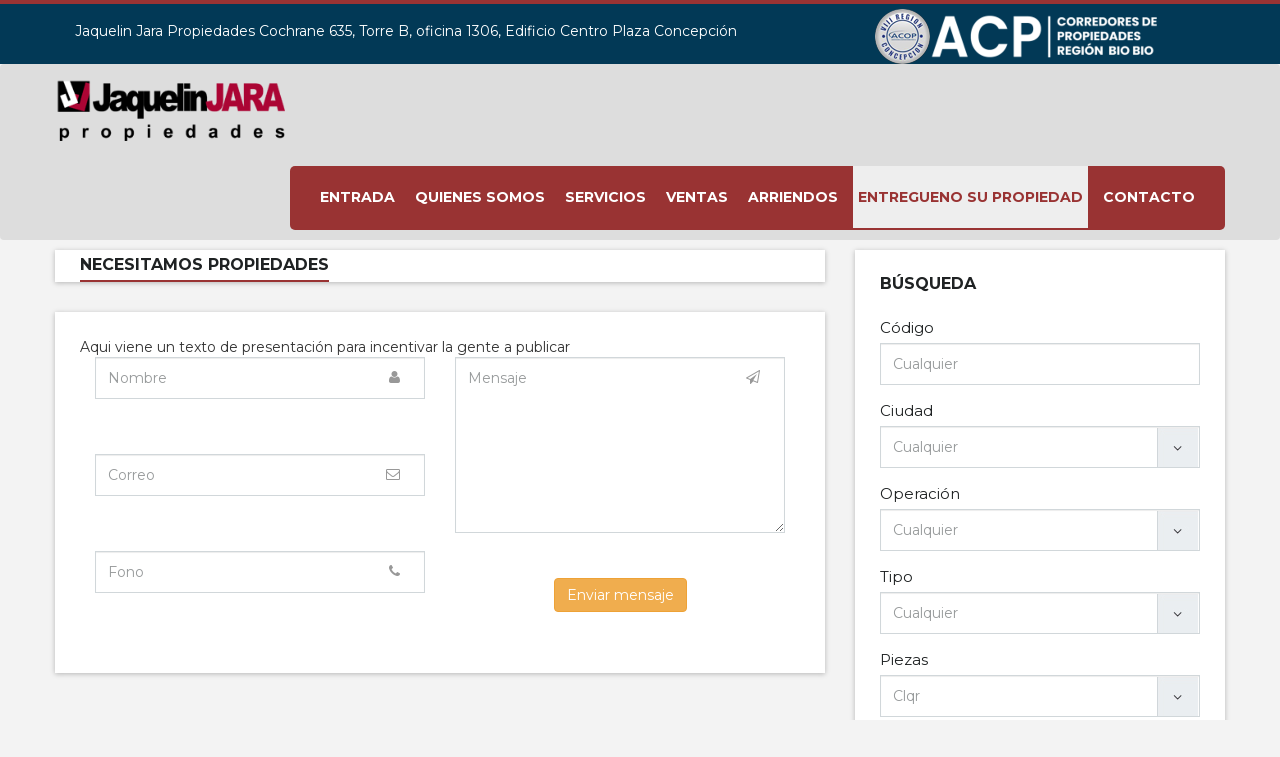

--- FILE ---
content_type: text/html; charset=utf-8
request_url: https://jaquelinjara.cl/publicar.aspx
body_size: 50229
content:


<!DOCTYPE html>

<html lang="es" xmlns="https://www.w3.org/1999/xhtml">
<head><meta http-equiv="Content-Type" content="text/html;charset=utf-8" /><meta http-equiv="X-UA-Compatible" content="IE=edge" /><meta name="viewport" content="width=device-width, initial-scale=1" />

    
    <!-- Bootstrap Core CSS -->
    <link href="css/bootstrap.css" rel="stylesheet" />

    <!-- Owl Carousel Assets -->
    <link href="css/owl.carousel.css" rel="stylesheet" /><link href="css/owl.theme.css" rel="stylesheet" /><link href="css/owl.transitions.css" rel="stylesheet" />

    <!-- Flexslider CSS -->
    <link href="css/flexslider.min.css" rel="stylesheet" />
    <!-- Custom CSS -->
    <link href="css/main_style.min.css" rel="stylesheet" /><link rel="stylesheet" href="css/royalslider.css" /><link rel="stylesheet" href="css/rs-default.css" /><link rel="stylesheet" href="css/jjara.css" /> 

    <!-- Custom Fonts -->
    <link href="font-awesome/css/font-awesome.min.css" rel="stylesheet" type="text/css" /><link rel="shortcut icon" href="/images/favicon.ico" type="image/x-icon" /><link rel="apple-touch-icon" href="/images/apple-touch-icon.png" /><link rel="apple-touch-icon" sizes="57x57" href="/images/apple-touch-icon-57x57.png" /><link rel="apple-touch-icon" sizes="72x72" href="/images/apple-touch-icon-72x72.png" /><link rel="apple-touch-icon" sizes="76x76" href="/images/apple-touch-icon-76x76.png" /><link rel="apple-touch-icon" sizes="114x114" href="/images/apple-touch-icon-114x114.png" /><link rel="apple-touch-icon" sizes="120x120" href="/images/apple-touch-icon-120x120.png" /><link rel="apple-touch-icon" sizes="144x144" href="/images/apple-touch-icon-144x144.png" /><link rel="apple-touch-icon" sizes="152x152" href="/images/apple-touch-icon-152x152.png" /><link rel="apple-touch-icon" sizes="180x180" href="/images/apple-touch-icon-180x180.png" /><link href="https://fonts.googleapis.com/css?family=Montserrat:400,700" rel="stylesheet" type="text/css" />

    <!-- HTML5 Shim and Respond.js IE8 support of HTML5 elements and media queries -->
    <!-- WARNING: Respond.js doesn't work if you view the page via file:// -->
    <!--[if lt IE 9]>
        <script src="https://oss.maxcdn.com/libs/html5shiv/3.7.0/html5shiv.js"></script>
        <script src="https://oss.maxcdn.com/libs/respond.js/1.4.2/respond.min.js"></script>
    <![endif]-->

    <script src="https://analytics.ahrefs.com/analytics.js" data-key="WyhZ5I4Wl20UhsfD+4w6rA" async></script>
    <!-- Facebook Pixel Code -->
<script>
    !function (f, b, e, v, n, t, s) {
        if (f.fbq) return; n = f.fbq = function () {
            n.callMethod ?
            n.callMethod.apply(n, arguments) : n.queue.push(arguments)
        };
        if (!f._fbq) f._fbq = n; n.push = n; n.loaded = !0; n.version = '2.0';
        n.queue = []; t = b.createElement(e); t.async = !0;
        t.src = v; s = b.getElementsByTagName(e)[0];
        s.parentNode.insertBefore(t, s)
    }(window, document, 'script',
        'https://connect.facebook.net/en_US/fbevents.js');
    fbq('init', '1148240148714383');
    fbq('track', 'PageView');
</script>
<noscript>
 <img height="1" width="1" 
src="https://www.facebook.com/tr?id=1148240148714383&ev=PageView
&noscript=1"/>
</noscript>
<!-- End Facebook Pixel Code -->
    
<meta name="description" content="Estamos buscando propiedades para nuestros  clientes" /><meta name="title" content="Necesitamos propiedades" /><meta name="keywords" content="Buscando, propiedad, Concepcion, compra" /><title>
	Necesitamos propiedades
</title></head>
<body>
    <form method="post" action="./publicar.aspx" onsubmit="javascript:return WebForm_OnSubmit();" id="form1">
<div class="aspNetHidden">
<input type="hidden" name="__EVENTTARGET" id="__EVENTTARGET" value="" />
<input type="hidden" name="__EVENTARGUMENT" id="__EVENTARGUMENT" value="" />
<input type="hidden" name="__VIEWSTATE" id="__VIEWSTATE" value="/[base64]" />
</div>

<script type="text/javascript">
//<![CDATA[
var theForm = document.forms['form1'];
if (!theForm) {
    theForm = document.form1;
}
function __doPostBack(eventTarget, eventArgument) {
    if (!theForm.onsubmit || (theForm.onsubmit() != false)) {
        theForm.__EVENTTARGET.value = eventTarget;
        theForm.__EVENTARGUMENT.value = eventArgument;
        theForm.submit();
    }
}
//]]>
</script>



<script src="/WebResource.axd?d=xKMDFETtjBAzsS_tWY3MRVicRtaShzx56Q_WrolIN6OZ1vYrSGlaEQeh7E_vmeqLyK-z6yA7i_XmQRHfoDy0EmjIiKBwmklKtP4R_82lJ8c1&amp;t=638901397900000000" type="text/javascript"></script>
<script type="text/javascript">
//<![CDATA[
function WebForm_OnSubmit() {
if (typeof(ValidatorOnSubmit) == "function" && ValidatorOnSubmit() == false) return false;
return true;
}
//]]>
</script>

<div class="aspNetHidden">

	<input type="hidden" name="__VIEWSTATEGENERATOR" id="__VIEWSTATEGENERATOR" value="593B9B16" />
	<input type="hidden" name="__EVENTVALIDATION" id="__EVENTVALIDATION" value="/wEdAC/0Nv/UtRODLzmLSqjISmehVgyq7CAEc+LPcMH1SR9J+U6S1vbqE/2h1Bw6GpgrVTTVco/AATo58pLg2TZRqOUTiJks+JMQDRlQStHfka1t6cNnETbf7ESDkz4omIoVb1wszwdIpXviYS3P2+9KfvbJuuD+GRBk7DDf/Bnc8YKwPRWBXfjEufUJ8MmguM8OmdO9zjDEm2vpxtFDJxtmsNDoLi9pNA6rL3ctTGPNUZPQWidoEDvEMiFVafV5WBJvW7jIgspO2gOQ8FQTUV0HmXZcturmAuglfpwwS9gJMoMrsTx/yydAEZ/0hQELmpcor78vJ+uojffkyXWAiAoCGo8yZ0Y2/UjP8dIMsJlFEe51lmdrtXbf2OR0Z7V5A+M/6YyhP/QwOHM11K9zETA516Pn27tPi4UQ/Q/Oq+4lk4TcmJNa7UoXRzWZnrtKnOz/qs26wLOaUifi3KJrJ/P1lwRi4j6T3uaZPOh6z95x1j8d4gojg3f/PffqRj+VsYTp/VoO6G0C3O3FTszKXeNJXrI7mwkQCc+IDfcixhPx+4MzCaa7ejbSQB4ag6TL4bHzkgxVAoQdmkKDdb1tlJCkD+JWZV5cWoRHZOcsJXH5yDTjYS/pCt0PdDXGq/ia7RxCPA6flAjygutTafeAdgX1ZA+AHRYK5/EKWVuMfX0Aoh9t3OTXH1vvIHzASb4FT7viv2s0knEYkQIf+xoGsxZFnk0IH69rVGjm2A802se1G1kAtngir5IjsOJEAnd+l3OCCtAQidGGWe2EutQUZQDCRee56Z+kpm0RxcUXRMP4sJ7ONWnCbKqMtfhG26oGO748kSMUy7/HDqIFnIM7yhNhYuu1dOSMCUj0w14kFdfKKSYCMXlMGyicjhTtAcVdR7kfw41pSJhzW2xQ2Re9k4v/FlIBppwqR6iaqY6wU0Kb5PANoDe2hNWor5kkUPOiCIh33xdFxqK5/Um3hj+KQ4CaBoS1mRUiQWSR+s0uBHbXshqX0V1jOF/mp5v4J/kxgc4ijRAb4coHoq1Jq/J7hUJClbj1" />
</div>
            <!-- Top Bar -->
    <section class="top_sec">
        <div class="container">
            <div class="row">
                <div class="col-xs-12 col-md-8 top_lft"><div class="inf_txt">
                                                            <p>
                                                              Jaquelin Jara Propiedades  Cochrane 635, Torre B, oficina 1306, Edificio Centro Plaza Concepción
                                                                
                                                                

                                                               
                                                            </p>
</div>

                </div>
                <!-- /.top-left -->
                <div class="col-xs-12 col-md-4 top_rgt">
                    <div class="inf_txt">
                        <p>
                            <img class="imgTop" src="images/picLogoAcop.png" /><img  class="imgTop" src="images/logoBlanco.png" />
                        </p>
                    </div>

                </div>
                <!-- /.top-right -->
            </div>
            <!-- /.row -->
        </div>
        <!-- /.container -->
    </section>

    <!-- Navigation -->
    <nav class="navbar" role="navigation">
        <div class="container">
            <!-- Brand and toggle get grouped for better mobile display -->
            <div class="navbar-header">
                <button type="button" class="navbar-toggle" data-toggle="collapse" data-target="#bs-example-navbar-collapse-1">
                    <span class="sr-only">Toggle navigation</span>
                    <span class="icon-bar"></span>
                    <span class="icon-bar"></span>
                    <span class="icon-bar"></span>
                </button>
                <!-- Logo -->
                <a class="navbar-brand" href="Default.aspx"><img  src="images/picLogoJJ.png" alt="Jaquelin Jara Propiedades">
                </a>
            
               
            </div>
            <!-- Navigation -->
            <div class="collapse navbar-collapse" id="bs-example-navbar-collapse-1">
                <ul class="nav navbar-nav navbar-right">
                     
                    <li><a href="Default.aspx">Entrada</a></li>
                    <li><a href="QuienesSomos.aspx">Quienes Somos</a></li>
                    <li><a href="Servicios.aspx">Servicios</a></li>
                      <li> <a  href="Ventas_Todas-0.aspx"> Ventas </a><ul class="dropdown-menu"><li><a href="Ventas_Casas-6.aspx">Casas</a></li><li><a href="Ventas_Departamentos-8.aspx">Departamentos</a></li><li><a href="Ventas_Edificio-18.aspx">Edificio</a></li><li><a href="Ventas_Local comercial-15.aspx">Local comercial</a></li><li><a href="Ventas_Loteos-4.aspx">Loteos</a></li><li><a href="Ventas_Oficinas-13.aspx">Oficinas</a></li><li><a href="Ventas_Parcelas-2.aspx">Parcelas</a></li><li><a href="Ventas_Sitios comerciales-16.aspx">Sitios comerciales</a></li><li><a href="Ventas_Sitios habitacionales-17.aspx">Sitios habitacionales</a></li> </ul></li>
                      <li> <a  href="Arriendos_Todas-0.aspx"> Arriendos </a><ul class="dropdown-menu"><li><a href="Arriendos_Casas-6.aspx">Casas</a></li><li><a href="Arriendos_Departamentos-8.aspx">Departamentos</a></li><li><a href="Arriendos_Local comercial-15.aspx">Local comercial</a></li><li><a href="Arriendos_Oficinas-13.aspx">Oficinas</a></li><li><a href="Arriendos_Sitios comerciales-16.aspx">Sitios comerciales</a></li> </ul></li>
                    <li ><a class="active" href="publicar.aspx">Entregueno su Propiedad</a></li>
                    <li ><a href="contacto.aspx">Contacto</a></li>
                 
                   

                </ul>
            </div>
            <!-- /.navbar-collapse -->
             
        </div>
        <!-- /.container -->
    </nav>

   
        
        <div class="spacer-10"></div>
    <div class="container">
        <div class="row">
            <!-- Contact Section -->
            <section id="contact_sec" class="col-md-8">
                <!-- Contact form -->
                <div class="row">
                    <div class="titl_sec">
                        <div class="col-lg-12">

                            <h3 class="main_titl text-left">
                 Necesitamos propiedades 
                </h3>

                        </div>
                        <div class="clearfix"></div>
                    </div>
                    <div class="col-md-12">
                        <div class="cont_frm">
                           Aqui viene un texto de presentación para incentivar la gente a publicar 
                                <div class="control-group form-group col-md-6 first">
                                    <div class="controls">
<input name="ctl00$ContentPlaceHolder1$txtNombre" type="text" id="ContentPlaceHolder1_txtNombre" class="form-control" placeholder="Nombre" />
<span id="ContentPlaceHolder1_RequiredFieldValidator4" style="color:#CC0000;visibility:hidden;">Falta el nombre</span>
                 
                                        <div class="in_ico">
                                            <i class="fa fa-user"></i>
                                        </div>
                                        <p class="help-block"></p>
                                    </div>

                                    <div class="controls">
                                       <input name="ctl00$ContentPlaceHolder1$txtCorreo" type="text" id="ContentPlaceHolder1_txtCorreo" class="form-control" placeholder="Correo" />
                                        <span id="ContentPlaceHolder1_RequiredFieldValidator3" style="color:#CC0000;visibility:hidden;">Falta el correo</span>
                                        <span id="ContentPlaceHolder1_RegularExpressionValidator1" style="color:#CC0000;visibility:hidden;">Correo incorrecto</span>
               
                                        <div class="in_ico">
                                            <i class="fa fa-envelope-o"></i>
                                        </div>
                                        <p class="help-block"></p>
                                    </div>

                                    <div class="controls">
<input name="ctl00$ContentPlaceHolder1$txtFono" type="text" id="ContentPlaceHolder1_txtFono" class="form-control" placeholder="Fono" />
<span id="ContentPlaceHolder1_RequiredFieldValidator1" style="color:#CC0000;visibility:hidden;">Falta el fono</span>
      
                                        <div class="in_ico">
                                            <i class="fa fa-phone"></i>
                                        </div>
                                        <p class="help-block"></p>
                                    </div>

                                  

                                    <div class="clearfix"></div>
                                </div>

                                <div class="control-group form-group col-md-6">
                                    <div class="controls">
                                         <textarea name="ctl00$ContentPlaceHolder1$txtMensaje" id="ContentPlaceHolder1_txtMensaje" placeholder="Mensaje" class="form-control" rows="4"></textarea>
                               <span id="ContentPlaceHolder1_RequiredFieldValidator2" style="color:#CC0000;visibility:hidden;">Falta el mensaje</span>
                                        <div class="in_ico">
                                            <i class="fa fa-paper-plane-o"></i>
                                        </div>
                                    </div>
                                   <button onclick="if (typeof(Page_ClientValidate) == 'function') Page_ClientValidate('grContacto'); __doPostBack('ctl00$ContentPlaceHolder1$btnIngresar','')" id="ContentPlaceHolder1_btnIngresar" type="submit" ValidationGroup="grContacto" class="btn btn-warning center-block">Enviar mensaje</button>
                            
                                </div>
                                <div class="clearfix"></div>
                                <div id="success"></div>
                                <!-- For success/fail messages -->
                            
                        </div>
                    </div>
                </div>
                <!-- /.row -->

        

            </section>

            <!-- Sidebar Section -->
            <section id="sidebar" class="col-md-4">
                <!-- Search Form -->
                <div class="row">
                    <div class="col-md-12">
                  

 <div class="srch_frm">
                            <h3>Búsqueda</h3>
                           
                         
                                <div class="control-group form-group">
                                    <div class="controls">
                                    <label>Código</label>
                                    <input name="ctl00$ContentPlaceHolder1$ucBusqueda$txtCodigo" type="text" id="ContentPlaceHolder1_ucBusqueda_txtCodigo" class="form-control" placeholder="Cualquier" />
                                    </div>
                                </div>
<div class="control-group form-group">
<div class="controls">
<label>Ciudad</label>
<select name="ctl00$ContentPlaceHolder1$ucBusqueda$ddCiudad2" id="ContentPlaceHolder1_ucBusqueda_ddCiudad2" class="form-control">
	<option value="0">Cualquier</option>
	<option value="406694">Andalue</option>
	<option value="406686">Chiguayante</option>
	<option value="405226">Concepci&#243;n</option>
	<option value="406684">Concepci&#243;n</option>
	<option value="405232">Coronel</option>
	<option value="405260">Hualp&#233;n</option>
	<option value="405241">Lota</option>
	<option value="406685">Pedro de Valdivia</option>
	<option value="405239">Penco</option>
	<option value="406687">Penco</option>
	<option value="405387">Puc&#243;n</option>
	<option value="406700">QUILLON</option>
	<option value="405231">San Pedro de la Paz</option>
	<option value="405228">Talcahuano</option>

</select>
                                                       
</div>
</div>
<div class="control-group form-group">
<div class="controls">
<label>Operación </label>
<select name="ctl00$ContentPlaceHolder1$ucBusqueda$ddOperacion2" id="ContentPlaceHolder1_ucBusqueda_ddOperacion2" class="form-control">
	<option value="0">Cualquier</option>
	<option value="2">Arriendo</option>
	<option value="0">Sin</option>
	<option value="1">Venta</option>

</select>
</div>                                                       
</div>

<div class="control-group form-group">
<div class="controls ">
<label>Tipo </label>
<select name="ctl00$ContentPlaceHolder1$ucBusqueda$ddTipo2" id="ContentPlaceHolder1_ucBusqueda_ddTipo2" class="form-control">
	<option value="0">Cualquier</option>
	<option value="6">Casas</option>
	<option value="8">Departamentos</option>
	<option value="18">Edificio</option>
	<option value="15">Local comercial</option>
	<option value="4">Loteos</option>
	<option value="13">Oficinas</option>
	<option value="2">Parcelas</option>
	<option value="16">Sitios comerciales</option>
	<option value="17">Sitios habitacionales</option>

</select>
</div>                                                                                
</div>
         
<div class="control-group form-group">
<div class="controls ">
<label>Piezas</label>
<select name="ctl00$ContentPlaceHolder1$ucBusqueda$ddPiezas2" id="ContentPlaceHolder1_ucBusqueda_ddPiezas2" class="form-control">
	<option value="0">Clqr</option>
	<option value="1">1</option>
	<option value="2">2</option>
	<option value="3">3</option>
	<option value="4">4</option>
	<option value="5">5</option>
	<option value="6">6</option>
	<option value="11">11</option>

</select>
</div>                                                                                
</div>                          

<div class="control-group form-group">
<div class="controls ">
<label>Valor desde:</label>
 <input name="ctl00$ContentPlaceHolder1$ucBusqueda$txtDesde" type="text" value="0" id="ContentPlaceHolder1_ucBusqueda_txtDesde" class="form-control" />
</div>                                                                                
</div>   

                                <div class="control-group form-group">
<div class="controls ">
<label>Valor hasta:</label>
 <input name="ctl00$ContentPlaceHolder1$ucBusqueda$txtHasta" type="text" value="0" id="ContentPlaceHolder1_ucBusqueda_txtHasta" class="form-control" />
</div>                                                                                
</div>  



                            
                                <div id="success"></div>
                                     <div class="form-group">
                                        <button onclick="__doPostBack('ctl00$ContentPlaceHolder1$ucBusqueda$btnSearch','')" id="ContentPlaceHolder1_ucBusqueda_btnSearch" type="submit" class="btn btn-default">Buscar</button>

                                    </div><!-- /.form-group -->
                           
                        </div>
                    </div>
                </div>
                <!-- /.row -->

               


                <div class="spacer-30"></div>
                <!-- Featured Properties -->
                <div class="row">
                    <div class="titl_sec">
                        <div class="col-lg-12">

                            <h3 class="main_titl text-left">
                                Destacamos
                            </h3>

                        </div>
                        <div class="clearfix"></div>
                    </div>

                    <div class="side_feat">
                 
                        <div class="panel panel-default"><div class="panel-image col-md-3"><a href="Prop-det-departamentos_concepcion_lomas_de_san_andres-14875.aspx" ><img class="img-responsive img-hover" src="fotos/2018/CProp_14875_026164319572.jpeg" width="90" height="54" alt="" /><p> Concepción Lomas de San Andres</p></a></div><div class="panel-body col-md-9"><h3 class="sec_titl"><a href="Prop-det-departamentos_concepcion_lomas_de_san_andres-14875.aspx" >DEPARTAMENTO EDIFICIO PARQUE URBANO</a></h3><h4>Departamentos Arriendo</h4><p>$550.000 </span></p><div class="prop_feat"><p class="area"><i class="fa fa-bed"></i>2</p> <p class="area"><i class="fa fa-tint"></i>2</p> <p class="area"><i class="fa fa-car"></i>1</p> </div></div></div><div class="panel panel-default"><div class="panel-image col-md-3"><a href="Prop-det-casas_talcahuano_los_condores-14873.aspx" ><img class="img-responsive img-hover" src="fotos/2018/CProp_14873_020151330904.jpg" width="90" height="54" alt="" /><p> Talcahuano Los Cóndores</p></a></div><div class="panel-body col-md-9"><h3 class="sec_titl"><a href="Prop-det-casas_talcahuano_los_condores-14873.aspx" >CASA EN VENTA LOS CONDORES, TALCAHUANO</a></h3><h4>Casas Venta</h4><p>$180.000.000 </span></p><div class="prop_feat"><p class="area"><i class="fa fa-home"></i>180 Const.</p> <p class="area"><i class="fa fa-home"></i>266m2</p> <p class="area"><i class="fa fa-bed"></i>3</p> <p class="area"><i class="fa fa-tint"></i>1</p> <p class="area"><i class="fa fa-car"></i>2</p> </div></div></div><div class="panel panel-default"><div class="panel-image col-md-3"><a href="Prop-det-casas_concepcion_collao_los_lirios-14872.aspx" ><img class="img-responsive img-hover" src="fotos/2018/CProp_14872_020144310901.jpg" width="90" height="54" alt="" /><p> Concepción Collao, Los Lirios</p></a></div><div class="panel-body col-md-9"><h3 class="sec_titl"><a href="Prop-det-casas_concepcion_collao_los_lirios-14872.aspx" >CASA EN VENTA, SECTOR LOS LIRIOS, COLLAO</a></h3><h4>Casas Venta</h4><p>$149.000.000 </span></p><div class="prop_feat"><p class="area"><i class="fa fa-home"></i>98,34 Const.</p> <p class="area"><i class="fa fa-home"></i>180m2</p> <p class="area"><i class="fa fa-bed"></i>4</p> <p class="area"><i class="fa fa-tint"></i>1</p> <p class="area"><i class="fa fa-car"></i>1</p> </div></div></div><div class="panel panel-default"><div class="panel-image col-md-3"><a href="Prop-det-departamentos_concepcion_rozas-14869.aspx" ><img class="img-responsive img-hover" src="fotos/2018/CProp_14869_014182655277.jpg" width="90" height="54" alt="" /><p> Concepción Rozas</p></a></div><div class="panel-body col-md-9"><h3 class="sec_titl"><a href="Prop-det-departamentos_concepcion_rozas-14869.aspx" >DEPARTAMENTO 1 DORMITORIO-ROZAS</a></h3><h4>Departamentos Arriendo</h4><p>$420.000 </span></p><div class="prop_feat"><p class="area"><i class="fa fa-home"></i>40,35m2</p> <p class="area"><i class="fa fa-bed"></i>1</p> <p class="area"><i class="fa fa-tint"></i>1</p> </div></div></div><div class="panel panel-default"><div class="panel-image col-md-3"><a href="Prop-det-departamentos_concepcion_rozas-14868.aspx" ><img class="img-responsive img-hover" src="fotos/2018/CProp_14868_014145109761.jpg" width="90" height="54" alt="" /><p> Concepción Rozas</p></a></div><div class="panel-body col-md-9"><h3 class="sec_titl"><a href="Prop-det-departamentos_concepcion_rozas-14868.aspx" >DEPARTAMENTO ESTILO MARIPOSA - ROZAS</a></h3><h4>Departamentos Arriendo</h4><p>$650.000 </span></p><div class="prop_feat"><p class="area"><i class="fa fa-bed"></i>2</p> <p class="area"><i class="fa fa-tint"></i>2</p> <p class="area"><i class="fa fa-car"></i>1</p> </div></div></div><div class="panel panel-default"><div class="panel-image col-md-3"><a href="Prop-det-departamentos_concepcion_lomas_de_san_sebastian-14867.aspx" ><img class="img-responsive img-hover" src="fotos/2018/CProp_14867_007143506615.jpg" width="90" height="54" alt="" /><p> Concepción LOMAS DE SAN SEBASTIAN</p></a></div><div class="panel-body col-md-9"><h3 class="sec_titl"><a href="Prop-det-departamentos_concepcion_lomas_de_san_sebastian-14867.aspx" >DEPARTAMENTO AMOBLADO-LOMAS DE SAN SEBASTIAN</a></h3><h4>Departamentos Arriendo</h4><p>$750.000 </span></p><div class="prop_feat"><p class="area"><i class="fa fa-home"></i>62 Const.</p> <p class="area"><i class="fa fa-home"></i>65m2</p> <p class="area"><i class="fa fa-bed"></i>2</p> <p class="area"><i class="fa fa-tint"></i>2</p> <p class="area"><i class="fa fa-car"></i>1</p> </div></div></div><div class="panel panel-default"><div class="panel-image col-md-3"><a href="Prop-det-departamentos_concepcion_centro-14866.aspx" ><img class="img-responsive img-hover" src="fotos/2018/CProp_14866_005183518306.jpg" width="90" height="54" alt="" /><p> Concepción centro</p></a></div><div class="panel-body col-md-9"><h3 class="sec_titl"><a href="Prop-det-departamentos_concepcion_centro-14866.aspx" >DEPARTAMENTO SAN MARTIN # 42 PONIENTE / CONCEPCION / PORTAL BICENTENARIO</a></h3><h4>Departamentos Venta</h4><p>$123.000.000 </span></p><div class="prop_feat"><p class="area"><i class="fa fa-home"></i>51,64 Const.</p> <p class="area"><i class="fa fa-home"></i>56,34m2</p> <p class="area"><i class="fa fa-bed"></i>2</p> <p class="area"><i class="fa fa-tint"></i>1</p> <p class="area"><i class="fa fa-car"></i>1</p> </div></div></div><div class="panel panel-default"><div class="panel-image col-md-3"><a href="Prop-det-casas_concepcion_centro-14865.aspx" ><img class="img-responsive img-hover" src="fotos/2018/CProp_14865_363123039954.jpg" width="90" height="54" alt="" /><p> Concepción centro</p></a></div><div class="panel-body col-md-9"><h3 class="sec_titl"><a href="Prop-det-casas_concepcion_centro-14865.aspx" >CASA AINAVILLO # 911 CON HERAS - CONCEPCION</a></h3><h4>Casas Arriendo</h4><p>$1.800.000 </span></p><div class="prop_feat"><p class="area"><i class="fa fa-home"></i>200 Const.</p> <p class="area"><i class="fa fa-bed"></i>5</p> <p class="area"><i class="fa fa-tint"></i>3</p> <p class="area"><i class="fa fa-car"></i>1</p> </div></div></div>
             

                    </div>
                </div>
                <!-- /.row -->
                       
                <!-- /.row -->



            </section>

            <div class="spacer-60"></div>

        </div>
    </div>
   
          <input type="hidden" name="ctl00$ContentPlaceHolder1$hCl_Id" id="ContentPlaceHolder1_hCl_Id" />

    <div class="spacer-60"></div>





    <!-- Footer -->
    <footer>
        <!-- Footer Top -->           
        <div class="footer_top">
            <div class="container">   
                <div class="row">
                    <!-- About Section -->                
                    <div class="col-md-4 abt_sec">
                        <h2 class="foot_title">
                   Jaquelin Jara
                </h2>
                        <p>
                            Miembro de la Asociación de Corredores de Propiedades, ACP y de la Asociación de Corredores de Propiedades, ACOP 
                        </p>

                        <div class="spacer-20"></div>

                       
                    </div>
                   
                    <!-- Contact Info -->
                    <div class="col-md-4">
                        <h2 class="foot_title">
                  Contacto
                </h2>
                        <ul class="cont_info">
                            <li><i class="fa fa-map-marker"></i>
                                 Cochrane 635,<br />Torre B, oficina 1306,<br />Edificio Centro Plaza<br />Concepción 
                            </li>
                            <li><i class="fa fa-phone"></i>
                                <p> <a href="tel:+56412467570" style="font-size: 12px;"> Fono 41-2467570</a> <a href="tel:+56412219024" style="font-size: 12px;">41-2219024</a> </p>
                            </li>
                            <li><i class="fa fa-envelope"></i>
                                <p> <a href="mailto:jjpropiedades@gmail.com?Subject=Solicitud" style="font-size: 12px;"> Email: jjpropiedades@gmail.com </a> </p>
                            </li>
                        </ul>

                    </div>
                    <!-- Useful Links -->
                    <div class="col-md-3">
                        <h2 class="foot_title">
                            Via rapida
                        </h2>
                        <ul class="foot_nav">
                            <li><a href="Arriendos_Casas-6.aspx">Arriendo Casas</a></li><li><a href="Arriendos_Departamentos-8.aspx">Arriendo Departamentos</a></li><li><a href="Arriendos_Local comercial-15.aspx">Arriendo Local comercial</a></li><li><a href="Arriendos_Oficinas-13.aspx">Arriendo Oficinas</a></li><li><a href="Arriendos_Sitios comerciales-16.aspx">Arriendo Sitios comerciales</a></li><li><a href="Ventas_Casas-6.aspx"> Venta Casas</a></li><li><a href="Ventas_Departamentos-8.aspx"> Venta Departamentos</a></li><li><a href="Ventas_Edificio-18.aspx"> Venta Edificio</a></li><li><a href="Ventas_Local comercial-15.aspx"> Venta Local comercial</a></li><li><a href="Ventas_Loteos-4.aspx"> Venta Loteos</a></li><li><a href="Ventas_Oficinas-13.aspx"> Venta Oficinas</a></li><li><a href="Ventas_Parcelas-2.aspx"> Venta Parcelas</a></li><li><a href="Ventas_Sitios comerciales-16.aspx"> Venta Sitios comerciales</a></li><li><a href="Ventas_Sitios habitacionales-17.aspx"> Venta Sitios habitacionales</a></li>          
                        </ul>

                    </div>

                </div>
                <!-- /.row -->
            </div>
            <!-- /.container -->

        </div>
        <!-- Copyright -->
        <div class="footer_copy_right">
            <div class="container">
                <div class="row">
                    <div class="col-sm-6 text-left">
                        <p>&copy; Copyright 2026. <a href="#"> Jaquelin Jara Propiedades</a>
                        </p>
                    </div>
                    <div class="col-sm-6 text-right">
                        <p>Un sitio de <a href="http://www.corobori.com/inmo?From=JJara"> Corobori Inmo </a> </p>
                    </div>
                </div>
            </div>
        </div>
    </footer>
 

    <!-- jQuery -->
    <script src="js/jquery.js"></script>

    <!-- Bootstrap Core JavaScript -->
    <script src="js/bootstrap.min.js"></script>

    <!-- Owl Carousel JavaScript -->
    <script src="js/owl.carousel.min.js"></script>

    <!-- Flexslider JavaScript -->
    <script src="js/jquery.flexslider-min.js"></script>


    <!-- Script to Activate the Carousels -->
    <script type="text/javascript">
        $(document).ready(function () {
        'use strict';
            $("#owl-carousel").owlCarousel({
                items: 5,
                itemsDesktop: [1199, 5],
                itemsDesktopSmall: [979, 3],
                itemsTablet: [768, 2],
                itemsMobile: [479, 1],
                navigation: true,
                navigationText: [
      "<i class='fa fa-chevron-left icon-white'></i>",
      "<i class='fa fa-chevron-right icon-white'></i>"
      ],
                autoPlay: false,
                pagination: false
            });

            $("#slide_pan").owlCarousel({
                items: 1,
                itemsDesktop: [1199, 1],
                itemsDesktopSmall: [979, 1],
                itemsTablet: [768, 1],
                itemsMobile: [479, 1],
                navigation: true,
                navigationText: [
      "<i class='fa fa-chevron-left icon-white'></i>",
      "<i class='fa fa-chevron-right icon-white'></i>"
      ],
                autoPlay: false,
                pagination: false
            });



            $('#slider').flexslider({
                animation: "slide",
                controlNav: false,
                animationLoop: true,
                slideshow: true
            });
        });
    </script>
                 <script src="js/jquery.royalslider.min.js"></script>
        
        

        <script src="https://maps.google.com/maps/api/js?key=AIzaSyBgIr_ul-RJmhD_JGT-JD2vG-d_MPYRtAI"></script> <!-- Google Map --> 
        
            <script src="js/autoNumeric-min.js" type="text/javascript"> </script>  
                    <script>

  
    jQuery(function ($) {
        $('#ContentPlaceHolder1_txtDesde').autoNumeric('init', {aSep:'.',aDec:',',aSign:'$ ', mDec:'0' });
    });
    jQuery(function ($) {
        $('#ContentPlaceHolder1_txtHasta').autoNumeric('init', { aSep: '.', aDec: ',', aSign: '$ ', mDec: '0' });
    });
    jQuery(function ($) {
        $('#ContentPlaceHolder1_ucBusqueda_txtDesde').autoNumeric('init', { aSep: '.', aDec: ',', aSign: '$ ', mDec: '0' });
    });
    jQuery(function ($) {
        $('#ContentPlaceHolder1_ucBusqueda_txtHasta').autoNumeric('init', { aSep: '.', aDec: ',', aSign: '$ ', mDec: '0' });
    });
</script>
    
<script type="text/javascript">
//<![CDATA[
var Page_Validators =  new Array(document.getElementById("ContentPlaceHolder1_RequiredFieldValidator4"), document.getElementById("ContentPlaceHolder1_RequiredFieldValidator3"), document.getElementById("ContentPlaceHolder1_RegularExpressionValidator1"), document.getElementById("ContentPlaceHolder1_RequiredFieldValidator1"), document.getElementById("ContentPlaceHolder1_RequiredFieldValidator2"));
//]]>
</script>

<script type="text/javascript">
//<![CDATA[
var ContentPlaceHolder1_RequiredFieldValidator4 = document.all ? document.all["ContentPlaceHolder1_RequiredFieldValidator4"] : document.getElementById("ContentPlaceHolder1_RequiredFieldValidator4");
ContentPlaceHolder1_RequiredFieldValidator4.controltovalidate = "ContentPlaceHolder1_txtNombre";
ContentPlaceHolder1_RequiredFieldValidator4.errormessage = "Falta el nombre";
ContentPlaceHolder1_RequiredFieldValidator4.validationGroup = "grContacto";
ContentPlaceHolder1_RequiredFieldValidator4.evaluationfunction = "RequiredFieldValidatorEvaluateIsValid";
ContentPlaceHolder1_RequiredFieldValidator4.initialvalue = "";
var ContentPlaceHolder1_RequiredFieldValidator3 = document.all ? document.all["ContentPlaceHolder1_RequiredFieldValidator3"] : document.getElementById("ContentPlaceHolder1_RequiredFieldValidator3");
ContentPlaceHolder1_RequiredFieldValidator3.controltovalidate = "ContentPlaceHolder1_txtCorreo";
ContentPlaceHolder1_RequiredFieldValidator3.errormessage = "Falta el correo";
ContentPlaceHolder1_RequiredFieldValidator3.validationGroup = "grContacto";
ContentPlaceHolder1_RequiredFieldValidator3.evaluationfunction = "RequiredFieldValidatorEvaluateIsValid";
ContentPlaceHolder1_RequiredFieldValidator3.initialvalue = "";
var ContentPlaceHolder1_RegularExpressionValidator1 = document.all ? document.all["ContentPlaceHolder1_RegularExpressionValidator1"] : document.getElementById("ContentPlaceHolder1_RegularExpressionValidator1");
ContentPlaceHolder1_RegularExpressionValidator1.controltovalidate = "ContentPlaceHolder1_txtCorreo";
ContentPlaceHolder1_RegularExpressionValidator1.errormessage = "Correo incorrecto";
ContentPlaceHolder1_RegularExpressionValidator1.validationGroup = "grContacto";
ContentPlaceHolder1_RegularExpressionValidator1.evaluationfunction = "RegularExpressionValidatorEvaluateIsValid";
ContentPlaceHolder1_RegularExpressionValidator1.validationexpression = "\\w+([-+.\']\\w+)*@\\w+([-.]\\w+)*\\.\\w+([-.]\\w+)*";
var ContentPlaceHolder1_RequiredFieldValidator1 = document.all ? document.all["ContentPlaceHolder1_RequiredFieldValidator1"] : document.getElementById("ContentPlaceHolder1_RequiredFieldValidator1");
ContentPlaceHolder1_RequiredFieldValidator1.controltovalidate = "ContentPlaceHolder1_txtFono";
ContentPlaceHolder1_RequiredFieldValidator1.errormessage = "Falta el fono";
ContentPlaceHolder1_RequiredFieldValidator1.validationGroup = "grContacto";
ContentPlaceHolder1_RequiredFieldValidator1.evaluationfunction = "RequiredFieldValidatorEvaluateIsValid";
ContentPlaceHolder1_RequiredFieldValidator1.initialvalue = "";
var ContentPlaceHolder1_RequiredFieldValidator2 = document.all ? document.all["ContentPlaceHolder1_RequiredFieldValidator2"] : document.getElementById("ContentPlaceHolder1_RequiredFieldValidator2");
ContentPlaceHolder1_RequiredFieldValidator2.controltovalidate = "ContentPlaceHolder1_txtMensaje";
ContentPlaceHolder1_RequiredFieldValidator2.errormessage = "Falta el mensaje";
ContentPlaceHolder1_RequiredFieldValidator2.validationGroup = "grContacto";
ContentPlaceHolder1_RequiredFieldValidator2.evaluationfunction = "RequiredFieldValidatorEvaluateIsValid";
ContentPlaceHolder1_RequiredFieldValidator2.initialvalue = "";
//]]>
</script>


<script type="text/javascript">
//<![CDATA[

var Page_ValidationActive = false;
if (typeof(ValidatorOnLoad) == "function") {
    ValidatorOnLoad();
}

function ValidatorOnSubmit() {
    if (Page_ValidationActive) {
        return ValidatorCommonOnSubmit();
    }
    else {
        return true;
    }
}
        //]]>
</script>
</form>
</body>
</html>


--- FILE ---
content_type: text/css
request_url: https://jaquelinjara.cl/css/main_style.min.css
body_size: 40052
content:
body{font-family:'Montserrat',sans-serif;background:#f3f3f3}a:hover,a:focus{text-decoration:none}Iframe{width:100%;border:0}.p0{padding:0!important}.p5{padding:5px!important}.p10{padding:10px!important}.p15{padding:15px!important}.p20{padding:20px!important}.p25{padding:25px!important}.p30{padding:30px!important}.p35{padding:35px!important}.p40{padding:40px!important}.p45{padding:45px!important}.p50{padding:50px!important}.m5tn{margin-top:-5px!important;border-top-left-radius:0!important;border-top-right-radius:0!important}.m0{margin:0!important}.m5{margin:5px!important}.m10{margin:10px!important}.m15{margin:15px!important}.m20{margin:20px!important}.m25{margin:25px!important}.m30{margin:30px!important}.m35{margin:35px!important}.m40{margin:40px!important}.m45{margin:45px!important}.m50{margin:50px!important}.spacer-5,.spacer-10,.spacer-20,.spacer-30,.spacer-40,.spacer-50,.spacer-60,.spacer-70,.spacer-80,.spacer-90,.spacer-100{display:block;clear:both;overflow:hidden}.spacer-5{height:5px}.spacer-10{height:10px}.spacer-20{height:20px}.spacer-30{height:30px}.spacer-40{height:40px}.spacer-50{height:50px}.spacer-60{height:60px}.spacer-70{height:70px}.spacer-80{height:80px}.spacer-90{height:90px}.spacer-100{height:100px}button.btn-primary{background:#933!important;transition:.4s ease all}button.btn-primary:hover{background:#933!important}.form-control::-webkit-input-placeholder{color:#989b9c}.form-control:-moz-placeholder{color:#989b9c}.form-control::-moz-placeholder{color:#989b9c}.form-control:-ms-input-placeholder{color:#989b9c}select.form-control option{color:#333}select.form-control{color:#989b9c;-webkit-appearance:none;-moz-appearance:none;-ms-appearance:none;-o-appearance:none;background:url('../images/drop.jpg') no-repeat top right}section.top_sec{background:#023956;border-top:4px solid #933}section.top_sec .col-md-6 div{display:inline-block}section.top_sec .col-md-6.top_rgt{text-align:right}.soc_ico ul{display:block;list-style-type:none;margin-bottom:0;padding:0;border-right:1px solid #356178}.soc_ico ul li{display:inline-block;margin-right:12px}.soc_ico ul li:last-child{margin-right:20px}.soc_ico ul li a{font-size:14px;color:#c9ced1;line-height:44px;transition:.5s ease all}.soc_ico ul li a:hover{color:#fff}.inf_txt p{font-size:14px;color:#fff;line-height:44px;padding-left:20px;margin-bottom:0}.sig_in p,.sig_in a{font-size:14px;color:#c9ced1;padding:0 5px;transition:.5s ease all;margin-bottom:0}.sig_in a:hover{text-decoration:none;color:#fff}h3.subm_btn{font-size:15px;color:#fff;padding:0 15px;margin:0;margin-left:15px;line-height:44px;background:#933;text-transform:uppercase}h3.subm_btn a{color:#fff}h3.subm_btn a:hover{color:#9b4100;text-decoration:none}h3.subm_btn i{padding-right:10px}div#login_box .modal-dialog,div#prop_box .modal-dialog,div#reg_box .modal-dialog{width:450px;margin:0;position:absolute;top:50%;left:50%;transform:translate(-50%,-50%);transition:.5s ease all;max-width:96%}div#prop_box .modal-dialog{width:550px}.modal-content{border-radius:0}.modal-content .modal-body{padding:30px}button.close{opacity:1}div#login_box h2.frm_titl,div#prop_box h2.frm_titl,div#reg_box h2.frm_titl{font-size:20px;margin:0 0 30px;line-height:normal}.log_form .form-control{background:#ebebeb;border:0;box-shadow:none;color:#000}.log_form .control-group.form-group{margin-bottom:0}.log_form .controls{margin-bottom:15px}.log_form textarea.form-control{height:120px}.log_form .form-group .controls.col-md-6{padding:0;padding-left:15px}.log_form .checkbox{margin-bottom:20px;padding:0}.log_form .forg_pass{margin:10px 0 20px;padding:0}.log_form .checkbox label{color:#a5a5a5;font-size:14px}.log_form .forg_pass a{font-size:14px;text-decoration:none;color:#a5a5a5}.log_form .forg_pass a:hover{color:#933}.log_form button.btn.btn-primary{border-radius:0;height:42px;font-size:15px;font-weight:bold;padding:0 20px;background:#933;border:0;text-transform:uppercase;width:100%}nav.navbar{border:0;margin-bottom:0;background:#ddd}a.navbar-brand{height:auto;padding:5px 15px;margin:10px 0}a.navbar-brand img{max-width:230px!important}.navbar-collapse{padding:0}ul.nav.navbar-nav.navbar-right{margin:10px 0;padding:0 20px;background:#933;border-radius:5px}ul.nav.navbar-nav.navbar-right li{padding:0 5px}.navbar-nav>li>a{padding:22px 5px;color:#fff;text-transform:uppercase;border-bottom:2px solid transparent;transition:.5s all ease;font-size:14px;font-weight:bold;line-height:normal}.navbar-nav>li>a:hover,.navbar-nav>li>a.active{color:#933;border-bottom:2px solid #933;background:#eee}.navbar-toggle{background-color:#aaa;margin:40px 30px}.navbar-toggle:hover{background-color:#ddd}.navbar-toggle .icon-bar{background-color:#fff}.navbar-nav>li:hover .dropdown-menu{display:block}.navbar-nav>li>ul.dropdown-menu{background:#eee;border:0;left:0;border-top:2px solid #933;border-radius:0;box-shadow:none;padding:0;transition:all .5s ease;top:97%}ul.nav.navbar-nav.navbar-right li ul.dropdown-menu li{padding:0;border:0}.navbar-nav>li>ul.dropdown-menu a{padding:10px 15px;text-align:left;font-size:15px;line-height:24px}header#banner{background-size:cover;background-attachment:fixed;position:relative;overflow:hidden}header#banner .bannr_sec:after{background:rgba(169,95,66,.36);content:"";position:absolute;top:0;left:0;width:100%;height:100%;z-index:0}.bannr_sec{height:100%;min-height:325px;position:relative}header#banner .owl-controls.clickable{margin:0}header#banner .owl-controls .owl-buttons div{top:50%;transform:translate(0,-50%);background:rgba(0,0,0,.5);color:#fff;font-size:14px}.flex-direction-nav a:before{font-family:'FontAwesome';content:"";font-size:14px;color:#1f2223}.flex-direction-nav .flex-prev{left:2px}.flex-direction-nav a{opacity:1;width:44px;line-height:44px;background:#fff;padding:0 20px}.flex-direction-nav a:hover{background:#ccc}.flex-direction-nav .flex-next{right:inherit;left:48px}.flex-direction-nav a.flex-next:before{content:""}h1.main_titl{margin-top:0;display:block;text-align:center;color:#933;text-transform:uppercase;text-shadow:0 1px 3px #fff;font-weight:bold}h4.sub_titl{margin-bottom:0;display:block;text-align:center;text-shadow:0 1px 3px #fff;color:#1f2223;font-size:26px}.bannr_sec img{position:absolute;height:100%;width:100%;object-fit:cover}.bannr_sec h1.main_titl,.bannr_sec h4.sub_titl{position:relative;top:95px;z-index:100}.bannr_sec2{padding:0 0;margin:0 auto}.bannr_sec2 div#map{width:100%;min-height:450px}.bannr_sec2 h3.sec_titl{margin:0;font-size:14px;font-family:'Montserrat',sans-serif}.infoBox img{top:5px;z-index:111;position:absolute!important;right:5px;opacity:.5}.infoBox img:hover{opacity:1}.infoBox .col-xs-12.p0{margin-top:-5px}.bannr_sec2 #map .panel-image{height:210px;min-width:330px}.bannr_sec2 #map .panel-image img{width:100%;max-width:100%;height:100%;position:initial!important;opacity:1}.bannr_sec2 .panel-body{padding:20px 20px 0}.markerLabels{margin-left:-14px!important;margin-top:-44px!important;width:34px;height:34px}.markerLabels img{position:absolute;top:1px;margin:0 auto;left:0}.gm-style{font-family:'Montserrat',sans-serif!important}.bannr_sec2 .prop_feat{margin:0 -20px;padding:0 20px;border-top:1px solid #d1d7da;line-height:35px}.bannr_sec2 .prop_feat p{margin-left:15px}.col_labls{margin:15px 0}.col_labls p{font-size:14px;padding:0 15px;line-height:25px;display:inline-block;background:#ccc;color:#fff;margin-bottom:0;margin-right:5px}p.or_labl{background:#933}p.blu_labl{background:#0e4f71}header.bread_crumb .pag_titl_sec{padding:5px 0 10px;text-align:center}h1.pag_titl{color:#fff;text-transform:uppercase;text-shadow:0 1px 3px #333}.pag_titl_sec h1.pag_titl{margin-top:0;margin-bottom:0}.pag_titl_sec h4.sub_titl{margin-top:0}.pg_links p{font-size:14px}.pg_links{background:rgba(153,51,51,.3)}.pg_links p.lnk_pag,.pg_links p.lnk_pag a{color:#000;display:inline-block;margin-bottom:0;line-height:44px;text-transform:uppercase}.pg_links .col-md-6.text-right p.lnk_pag a{text-transform:none}.pg_links p.lnk_pag a:hover{color:#933;text-decoration:none}.cont_frm{background:#fff;padding:25px;box-shadow:0 1px 5px rgba(0,0,0,.25)}.cont_frm .controls{position:relative;margin-bottom:25px}.cont_frm .controls .in_ico{position:absolute;top:0;font-size:14px;line-height:40px;right:25px;color:#989898}.cont_frm .controls.last{margin-bottom:0}.cont_frm textarea{height:176px;padding-top:10px}.cont_frm .control-group.form-group{margin-bottom:0}.cont_frm button.btn.btn-primary{border-radius:0;height:42px;font-size:15px;font-weight:bold;padding:0 20px;background:#933;border:0;text-transform:uppercase;width:100%}section#sidebar h3.main_titl.text-left{border:0}section#sidebar .titl_sec{margin-bottom:0;border-bottom:1px solid #ececec}.titl_sec .col-lg-12{padding:0}section#sidebar .cont_info{background:#fff;padding:25px;padding-top:35px;box-shadow:0 1px 5px rgba(0,0,0,.25);margin:0 15px}p{font-size:14px;line-height:14px;display:inline-block;padding-top:5px;margin:0;color:#933}#sidebar h3.sec_titl{color:#1f2223;font-size:14px;line-height:14px;margin-top:0;margin-bottom:0;text-decoration:none}#sidebar h4{color:#1f2223;font-size:14px;line-height:14px;margin-top:5px;margin-bottom:0;text-decoration:none}.icon_box{line-height:36px;display:inline-block;font-size:14px;padding:0 15px;background:#fafafa;border:1px solid #e9e9e9;color:#933}p.infos{font-size:15px;line-height:36px;display:inline-block;padding-left:15px;margin:0;color:#000}p.infos a{color:#989b9c}p.infos a:hover{color:#933}.info_sec{padding:20px 0;border-bottom:1px solid #edf0f2}.info_sec.first{padding-top:0}.info_sec:after{content:"";display:block;clear:both}.categ_info{background:#fff;padding:25px;box-shadow:0 1px 5px rgba(0,0,0,.25);margin:0 15px}.categ_info .info_sec{padding:15px 0}.categ_info .info_sec.first{padding-top:0}.categ_info .info_sec p{padding-left:10px;line-height:1}.categ_info .info_sec i{line-height:1;color:#989b9c}.info_sec .col-md-6{padding:0}.categ_info a{text-decoration:none}.categ_info a:hover p,.categ_info a:hover i{color:#933}.side_feat{background:#fff;padding:25px 25px 0;box-shadow:0 1px 5px rgba(0,0,0,.25);margin:0 15px}.side_feat .panel.panel-default:after{content:"";display:block;clear:both}.side_feat .panel-image{padding:0}.side_feat .panel-body.col-md-9{padding:0;padding-left:20px}.side_feat h3.sec_titl{font-size:14px;line-height:20px;margin:5px 0 10px;text-transform:none}.side_feat .panel.panel-default{padding-bottom:25px}.tags_sec{background:#fff;padding:25px;box-shadow:0 1px 5px rgba(0,0,0,.25);margin:0 15px}.tags_box{background:#f1f3f5;display:inline-block;padding:10px 15px;box-shadow:0 1px 3px rgba(0,0,0,.2);margin:0 0 10px 10px}.tags_box a{font-size:14px;color:#989b9c;text-decoration:none}.tags_box.first{margin-left:0}.tags_box:hover{background:#933}.tags_box:hover a{color:#fff}section#srch_slide{margin-top:-70px;position:relative;z-index:11}.srch_frm{background:#fff;padding:25px;box-shadow:0 1px 5px rgba(0,0,0,.25)}.srch_frm h3{font-size:16px;margin:0;font-weight:bold;color:#1f2223;margin-bottom:25px;text-transform:uppercase}.srch_frm label{font-weight:normal;color:#1f2223;font-size:15px}.dir_frm{background:#1f2223;padding:25px;color:#fff;box-shadow:0 1px 5px rgba(0,0,0,.25)}.dir_frm h3{font-size:16px;margin:0;font-weight:bold;color:#fff;margin-bottom:25px;text-transform:uppercase}.dir_frm label{font-weight:normal;color:#fff;font-size:15px}.form-control{height:42px;font-size:14px;border:1px solid #d1d7da;border-radius:0}.form-group .controls.col-md-6{padding:0;padding-left:30px}.form-group .controls.col-md-6.first{padding:0}.srch_frm button.btn.btn-primary{border-radius:0;height:42px;font-size:15px;font-weight:bold;padding:0 20px;background:#933;border:0;text-transform:uppercase;margin-top:5px}.col-md-8.slide_sec .silde_img{border:6px solid #fff;box-shadow:0 1px 5px rgba(0,0,0,.25);position:relative}.slide-info{position:absolute;width:350px;right:30px;top:30px;padding:25px;border-radius:10px;background:rgba(0,0,0,.85)}.slide-info p.sli_price{color:#fff}.slide-info p.sli_titl{color:#fff}.slide-info p.sli_desc{color:#959595;margin-bottom:0;font-size:14px;line-height:20px}.slide-info p{line-height:normal}.controls.col-md-3.first{padding-left:0}.controls.col-md-3{padding-left:30px;padding-right:0}.control-group.form-group.col-md-11{padding:0;padding-right:30px}.sub_btn.col-md-1{padding:0;margin-top:18px}.clos_box a{position:absolute;font-size:14px;color:#444;padding:0 7px;background:#fff;top:0;right:0;line-height:16px;text-decoration:none}.titl_sec{background:#fff;box-shadow:0 1px 5px rgba(0,0,0,.25);padding:0 25px;margin:0 15px;margin-bottom:30px}.titl_sec .col-lg-6{padding:0}.titl_sec h3{font-size:16px;line-height:30px;margin:0;font-weight:bold;color:#1f2223;text-transform:uppercase}.titl_sec h3.link_titl{font-weight:normal;font-size:14px}.titl_sec h3.main_titl{display:inline-block;border-bottom:2px solid #933}.titl_sec h3.link_titl a{color:#0e4f71;text-decoration:none}.titl_sec h3.link_titl a:hover{color:#933}.panel.panel-default{position:relative;margin-bottom:0;margin-top:15px;border:0;border-radius:0}.panel-image{position:relative;border-bottom:2px solid transparent}.sal_labl{position:absolute;font-size:14px;color:#fff;padding:0 15px;background:#933;top:0;right:0;line-height:30px}a.btn.btn_trans{font-size:15px;color:#fff;min-width:110px;background:transparent;font-weight:bold;border:2px solid #fff;border-radius:0;line-height:40px;padding:0 15px}.img_hov_eff{width:100%;height:100%;top:0;text-align:center;background:rgba(0,0,0,.75);position:absolute;opacity:0;transition:all .5s ease;visibility:hidden}.img_hov_eff a.btn.btn_trans{position:absolute;top:110%;left:50%;transform:translate(-50%,-50%);transition:all .5s ease}.img_hov_eff a{color:#fff;text-decoration:none}section#feat_propty .panel.panel-default:hover .img_hov_eff{opacity:1;visibility:visible}section#feat_propty .panel.panel-default:hover a.btn.btn_trans{top:50%}section#feat_propty .panel.panel-default:hover .panel-image{border-bottom:2px solid #933}section#feat_propty .panel.panel-default:hover h3.sec_titl{color:#933}.row.prlist_sec .panel.panel-default:hover .img_hov_eff{opacity:1;visibility:visible}.row.prlist_sec .panel.panel-default:hover a.btn.btn_trans{top:50%}.row.prlist_sec .panel.panel-default:hover .panel-image{border-bottom:2px solid #933}.row.prlist_sec .panel.panel-default:hover h3.sec_titl{color:#933}.panel-body{padding:10px 15px 10px 15px}.prop_feat p{font-size:14px;float:left;margin-left:5px;color:#000;margin-bottom:0}.prop_feat p:first-child{margin-left:0!important}.prop_feat p i{margin-right:5px;margin-right:5px}.prop_feat:after,.panel_bottom:after{content:"";display:block;clear:both}h3.sec_titl{font-size:14px;text-transform:uppercase;color:#0e4f71;margin-bottom:10px}h3.sec_titl a{color:#0e4f71;text-decoration:none}h3.sec_titl a:hover{color:#933}p.sec_desc{font-size:15px;color:#000;line-height:21px;margin-bottom:10px}section#feat_propty .col-md-4{position:relative}section#feat_propty .panel-body{padding-bottom:0}.panel_bottom{margin:10px -15px 0;padding:0 0 0 25px;border-top:1px solid #d1d7da}.panel_bottom .col-md-6{padding:0}.panel_bottom p{margin-bottom:0}.panel_bottom p.price{font-size:15px;color:#933;font-weight:bold;line-height:35px}p.readmore a{color:#000;text-decoration:none}p.readmore a:hover{color:#933}.panel_bottom p.readmore{float:left;width:65%;line-height:35px}.share_btn{width:34px;float:right;border:1px solid #d1d7da;line-height:34px;text-align:center;background:#ebeef0;border-top:0;bottom:0;right:15px;position:absolute}.share_btn a{color:#000}.share_btn a:hover{color:#444}.share_btn .soc_btn{opacity:0;position:absolute;bottom:-100%;transition:.5s ease all;visibility:hidden}.share_btn:hover .soc_btn{opacity:1;bottom:102%;left:-1px;visibility:visible}.share_btn .soc_btn ul{list-style-type:none;padding:0;margin:0}.share_btn .soc_btn li{width:34px;line-height:34px;text-align:center;background:#ebeef0}.share_btn .soc_btn li:hover{background:#ddd}.share_btn .share_btn a{color:#000;font-size:14px;display:block}section#talen_agent h3.sec_titl{margin:0 0 10px}p.phon{margin-bottom:20px;color:#000}.soc_icon a{width:36px;line-height:34px;display:inline-block;text-align:center;border-radius:50%;border:1px solid #d1d7da;font-size:14px;color:#000;margin-right:5px}.soc_icon a:hover{background:#ef7531;border-color:#ef7531;color:#fff}.soc_icon{text-align:center}section#talen_agent .panel.panel-default{overflow:hidden}section#talen_agent hr{border-top-color:#d1d7da}section#talen_agent p.sec_desc{margin-bottom:0}section#talen_agent .panel_hidd{opacity:0;position:absolute;width:100%;bottom:0;left:0;transform:translateY(0);padding:0 25px;transition:.5s ease all}section#talen_agent .panel.panel-default img,section#talen_agent .panel.panel-default .panel-body{transition:.5s ease all}section#talen_agent .panel.panel-default:hover img,section#talen_agent .panel.panel-default:hover .panel-body{transform:translateY(-120px)}section#talen_agent .panel.panel-default:hover .panel_hidd{transform:translateY(95px);opacity:1}.news_dtd p,p.readmore{font-size:15px;color:#989b9c;margin-bottom:0}.news_dtd a{color:#989b9c;text-decoration:none;font-weight:bold}.news_dtd a:hover{color:#ccc}section#subscribe{background:#525b60;padding:60px 0}.subs_form .form-control{height:42px;font-size:14px;border:1px solid #d1d7da;border-radius:0;width:50%;float:left}.subs_form button.btn.btn-primary{line-height:42px;padding:0 20px;border-radius:0;border:0;background:#933;font-size:14px;font-weight:bold;text-transform:uppercase}.subs_info h5{margin:0;color:#fff;font-size:14px}.subs_info h2{font-size:20px;margin:10px 0 0;color:#fff;font-weight:bold;text-transform:uppercase}section#clients .row{margin:0;background:#fff;padding:20px 45px;box-shadow:0 1px 5px rgba(0,0,0,.25)}section#clients .owl_col{padding:0;margin:0 15px}section#clients .owl_col .mid_img{width:185px;height:80px;background:transparent;border:1px solid #e6e9ea;display:table-cell;vertical-align:middle}section#clients .owl_col .mid_img img{margin:0 auto;width:88%}.footer_top .container{background:url('../images/picBkgBottom.png') no-repeat center center;padding:20px 15px;position:relative;background-size:cover}.footer_top{background-color:#161e22}h2.foot_title{font-size:14px;color:#fff;font-weight:bold;margin:0;margin-bottom:30px}h2.foot_title:after{content:"";height:2px;width:30px;display:block;margin-top:15px;background:#fff}.col-md-4.abt_sec p,ul.tweets li,ul.cont_info li{font-size:14px;color:#fff;line-height:20px;margin-bottom:0}ul.foot_nav{list-style-type:none;padding:0}ul.foot_nav li a{margin-bottom:10px;display:block;text-decoration:none;color:#fff;font-size:14px}ul.foot_nav li:hover,ul.foot_nav li:hover a{color:#933}ul.foot_nav li{position:relative;padding-left:25px;color:#8c8c8c}ul.foot_nav li:after{content:"";position:absolute;height:100%;vertical-align:middle;font-family:FontAwesome;z-index:1;left:0;top:0;font-size:14px;line-height:22px;display:inline-block}ul.tweets,ul.cont_info{list-style-type:none;padding:0}ul.cont_info li a{color:#fff;font-size:14px}ul.cont_info li a:hover{color:#933}ul.tweets li a{color:#933;text-decoration:none}ul.cont_info li i,ul.tweets li i{float:left;margin-right:15px;line-height:20px}ul.tweets li p.twee{float:right;width:90%;margin-bottom:0}p.datd{width:90%;float:right;font-family:georgia;font-style:italic;margin-bottom:0}ul.cont_info p{margin-bottom:5px;font-size:14px;color:#fff}.footer_copy_right{background:#933}.footer_copy_right p{line-height:30px;color:#fff;font-size:14px;margin-bottom:0}.footer_copy_right a{color:#fff}.footer_copy_right a:hover{color:#fff;text-decoration:none}section#blog_sec .row{margin:0}section#blog_sec .panel-default{box-shadow:0 1px 5px rgba(0,0,0,.25)}section#blog_sec h3.sec_titl{font-size:18px;font-weight:bold}div#slide_pan .owl-controls.clickable{margin:0}#slide_pan .owl-buttons div{top:50%;transform:translate(0,-50%);background:#e3e6e7;color:#5d5d5d;font-size:14px}section#lates_news .panel-body:hover p.readmore a,section#lates_news .panel-body:hover h3.sec_titl{color:#933}.dat_labl{position:absolute;font-size:14px;color:#fff;padding:0;background:url('../images/blog_dt.jpg') no-repeat left top transparent;bottom:0;left:0;width:80px;height:66px;text-align:center}.dat_labl h2{margin:8px 0;font-size:26px;line-height:1;font-weight:bold}.dat_labl h4{margin:0 0 12px;font-size:14px;font-weight:bold}.blog_feat p{font-size:14px;float:left;margin-left:20px;color:#000;margin-bottom:0}.blog_feat p:first-child{margin-left:0!important}.blog_feat p span{margin-left:20px}.blog_feat p i{margin-right:5px;margin-right:5px;color:#933}.blog_feat:after,.panel_bottom:after{content:"";display:block;clear:both}p.readmore2{margin:0;font-size:14px;border:1px solid #e9e9e9;display:inline-block;line-height:30px;box-shadow:0 1px 5px rgba(0,0,0,.25)}p.readmore2:hover{box-shadow:none}p.readmore2 a{color:#989b9c;text-decoration:none;padding:0 15px;display:block;background:#e9e9e9}.pagin ul{list-style-type:none;padding:0}.pagin ul li{display:inline-block;margin-right:5px}.pagin ul li a{padding:0 20px;text-decoration:none;background:#fff;line-height:32px;display:inline-block;color:#0e4f71;box-shadow:0 0 2px rgba(0,0,0,.3)}.pagin ul li a.active,.pagin ul li a:hover{background:#933;color:#fff}p.qou_txt{margin:25px 0 45px 45px;float:right;position:relative;color:#b0b3b4}p.qou_txt:before{content:open-quote;font-size:0}p.qou_txt:after{content:close-quote;position:absolute;font-size:48px;z-index:11111;top:0;line-height:1;left:-25px;color:#989b9c}section#blog_sec .row .row.nxt_pos h3.sec_titl{font-size:14px;font-weight:normal;margin:15px 0}section#blog_sec .row.nxt_pos .col-md-5{padding:0}section#blog_sec .row.nxt_pos .col-md-7{padding:0;padding-left:25px;margin-bottom:0}p.blo_tags{margin-top:20px;color:#989b9c;font-size:14px}p.blo_tags a{color:#989b9c;font-size:14px}p.blo_tags span{font-size:14px;color:#1f2223;font-weight:bold;margin-right:10px}section#blog_sec .titl_sec{margin:0 0 30px}.row.commen_frm .control-group.form-group{padding-left:30px;padding-right:0}.row.commen_frm .control-group.form-group.first{padding-left:0}.comm_sec{background:#fff;padding:25px;box-shadow:0 1px 5px rgba(0,0,0,.25)}.comm_sec .col-md-2{padding:0;padding-right:20px}.comm_sec .col-md-10{padding-left:10px;padding-right:0;position:relative}section#blog_sec .comm_sec h3.sec_titl{font-size:14px;font-weight:normal;margin:12px 0}p.comm_dtd{color:#adb5b5;font-size:14px;margin-bottom:16px}a.comm_repl{position:absolute;top:0;right:0;margin-top:12px;font-size:14px;text-decoration:none;color:#000}.agen_info .col-md-4,.agen_info .col-md-8{padding:0}.agen_desc .col-sm-4,.agen_desc .col-sm-8{padding:0}.agen_info .col-md-8{padding-right:15px}.agen_info .panel-body{padding-bottom:0}.row.agen_desc{margin-left:0}.row.agen_desc h3.sec_titl{margin:5px 0 10px}.row.agen_desc p.sec_desc{color:#989b9c;margin:0}.row.agen_desc p.sec_desc:after{content:"";height:1px;background:#d1d7da;width:80px;display:block;margin:25px 0}.agen_feat p{font-size:14px;float:left;margin-left:35px;color:#000;margin-bottom:0;line-height:48px}.agen_feat p a{color:#000}.agen_feat p a:hover{color:#933}.agen_feat p:first-child{margin-left:0!important}.agen_feat p i{color:#933;margin-right:5px}.agen_feat:after{content:"";display:block;clear:both}.agen_info2 .col-md-5,.agen_info2 .col-md-7{padding:0}.agen_info2 .col-md-5{padding-right:30px}.agen_info2 .panel-body{padding:0}.agen_info2{background:#fff;padding:25px;box-shadow:0 1px 5px rgba(0,0,0,.25)}.agen_info2 .panel_bottom{margin:10px 0;border-bottom:1px solid #d1d7da;padding:0}.cont_frm2 .controls{position:relative;margin-bottom:15px}.cont_frm2 textarea{height:90px}.cont_frm2 .control-group.form-group{margin-bottom:0}.agen_info2 p.desc{margin-bottom:25px}.cont_frm2 button.btn.btn-primary{border-radius:0;height:42px;font-size:15px;font-weight:bold;padding:0 20px;background:#933;border:0;text-transform:uppercase}h2.frm_titl{font-size:14px;font-weight:bold;color:#1f2223;margin:25px 0}.row.prlist_sec .panel-body{padding-bottom:0}.row.prlist_sec .share_btn{position:initial}.row.prlist_sec .share_btn:hover .soc_btn{left:inherit;right:0}section#prop_detal .row{margin:0}section#prop_detal .panel-default{box-shadow:0 1px 5px rgba(0,0,0,.25)}section#prop_detal h3.sec_titl{font-size:18px;font-weight:bold;margin:30px 0 10px}section#prop_detal .agen_desc h3.sec_titl{margin:5px 0 10px}.col-md-12.rel_img{padding:0 25px}.rel_img ul{list-style-type:none;padding:10px 0;margin:0 -7px}section#prop_detal .panel-body{padding-top:0}.rel_img ul li{float:left;width:20%;padding:5px 1%}ul#slid_nav:after{display:block;clear:both;content:""}section#prop_detal .prop_feat{line-height:40px;padding-left:25px;background:#ebeef0;border:1px solid #d1d7da}.prop_feat .share_btn{width:40px;line-height:40px;border-bottom:0;position:relative;right:0}.prop_feat .share_btn .soc_btn li{width:40px;height:40px}.prop_feat .share_btn .soc_btn{bottom:initial;top:-80px}.prop_feat .share_btn:hover .soc_btn{top:41px}.col_labls.larg_labl{margin:15px 0 25px}.col_labls.larg_labl p{font-size:16px;padding:0 20px;line-height:40px;border-radius:5px}.prop_addinfo{background:#fff;padding:0 20px 5px;border:3px solid #ebeef0;margin:0;position:relative;margin-bottom:5px}.prop_addinfo:before{content:"";border-width:0 8px 8px 0;position:absolute;top:0;right:0;border-color:transparent #ebeef0 transparent #ebeef0;border-style:solid}.prop_addinfo:after{content:"";border-width:8px 0 0 8px;position:absolute;bottom:0;left:0;border-color:transparent #ebeef0 transparent #ebeef0;border-style:solid}.prop_addinfo .col-md-5,.prop_addinfo .col-md-3,.prop_addinfo .col-md-4{padding:0}.prop_addinfo .info_sec ul{padding:0;list-style-type:none;margin:0}.info_det ul{padding:0;list-style-type:none;margin:0}.prop_addinfo .info_sec ul li a{color:#989b9c;text-decoration:none}.prop_addinfo .info_sec{padding:0;border:0}.prop_addinfo .info_sec p.infos span{color:#0e4f71}.prop_addinfo h2.add_titl{margin:0 -20px 25px;padding:10px;font-size:16px;border-bottom:1px solid #dfe5e9}section#prop_detal .agen_info .panel-body{padding:20px 25px 0}section#prop_detal .agen_info .col-md-8{padding:0}section#prop_detal .agen_desc p.sec_desc:after{margin:20px 0}section#prop_detal .titl_sec{margin:0 0 30px}.prop_map{margin:0 0 35px;padding:25px;height:300px;background:#fff}section#testim{padding:60px 0;background:url(http://placehold.it/1920x328)}.row.testim_sec{padding:0 100px}.testim_sec .testim_box{padding:20px 30px;background:#fff;margin:0 15px}blockquote{border:0;font-size:15px;color:#000;font-style:italic;font-family:Georgia;padding:0 0 0 25px;position:relative}blockquote:after{content:close-quote;position:absolute;top:0;left:0;width:15px;height:15px;z-index:111111;color:#000;opacity:0}blockquote:before{content:open-quote;position:absolute;top:0;z-index:111111;color:#000;font-size:40px;color:#000;left:0;line-height:1}.auth_sec{margin-top:25px;padding-left:25px}.auth_sec img{width:55px;height:55px;float:left;margin-right:20px;border-radius:50%}h6.auth_nam{font-size:14px;color:#0e4f71;float:right;width:77%;text-transform:uppercase;margin-bottom:0;padding:5px 0}span.auth_pos{display:block;color:#000;font-size:14px;text-transform:capitalize;padding-top:5px}.auth_sec:after{content:"";clear:both;display:block}div.testim_sec .owl-controls.clickable{margin:0}.owl-theme.testim_sec .owl-controls .owl-buttons div{top:50%;transform:translate(0,-50%);background:rgba(0,0,0,.2);color:#fff;font-size:14px}section#abt_sec .row{margin:0}.qs_foto{margin-bottom:20px}section#abt_sec .panel-default{box-shadow:0 1px 5px rgba(0,0,0,.25)}section#abt_sec h3.sec_titl{font-size:18px;font-weight:bold}section#abt_sec .titl_sec{margin:0 0 30px}.skill_sec .skill_ara .prog_sec p.labl{font-size:14px;color:#1f2223;line-height:1;margin-bottom:12px}.progress{height:5px;overflow:inherit}.progress-bar{background-color:#933;position:relative;animation:grower 5s ease;-moz-animation:grower 5s ease;-webkit-animation:grower 5s ease;-o-animation:grower 5s ease}@keyframes grower{0%{width:0%}}@-moz-keyframes grower{0%{width:0%}}@-webkit-keyframes grower{0%{width:0%}}@-o-keyframes grower{0%{width:0%;}}.progress-bar span,.progress-bar i{position:absolute;top:-24px;font-size:14px;color:#1f2223;right:0;z-index:1111;line-height:1}.progress-bar i.per_cent{right:-10px}.prog_sec{padding-left:30px}.skill_sec .skill_ara,.skill_sec .fun_fac,.skill_sec .serv_col{background:#fff;padding:25px;box-shadow:0 1px 5px rgba(0,0,0,.25)}.skill_sec .skill_ara p{color:#000;line-height:21px;font-size:15px}.circ_ico{display:inline-block;width:66px;border-radius:50%;background:#ebeef0;line-height:66px;text-align:center;font-size:24px;color:#933}h3.fun_num{font-size:20px;color:#0e4f71;text-transform:uppercase;line-height:1;margin:20px 0 10px}p.desc{font-size:11px;color:#949494;text-transform:uppercase;line-height:1.909;margin:0}div#clients .row{margin:0;background:#fff;padding:20px 45px;box-shadow:0 1px 5px rgba(0,0,0,.25)}div#clients .owl_col{padding:0;margin:0 15px}div#clients .owl_col .mid_img{width:185px;height:80px;background:transparent;border:1px solid #e6e9ea;display:table-cell;vertical-align:middle}div#pag-carousel .owl_col .mid_img img{width:90%;margin:0 auto}.skill_sec .serv_col .col-md-4{padding:20px;border:1px solid #eee;width:30%;margin-left:4.5%}.skill_sec .serv_col .col-md-4:first-child{margin-left:0}.skill_sec .serv_col .nor_ico{font-size:24px;color:#000}.skill_sec .serv_col h3.fun_num{font-size:14px}.skill_sec .serv_col h3.fun_num:hover{color:#933}.skill_sec .serv_col p.desc{font-size:14px;color:#000;line-height:1.75;text-transform:capitalize}.skill_sec .serv_col .col-md-4:hover .nor_ico{color:#933}section#serv_pg .row{margin:0}section#serv_pg .panel-default{box-shadow:0 1px 5px rgba(0,0,0,.25)}section#serv_pg h3.sec_titl{font-size:18px;font-weight:bold}section#serv_pg .titl_sec{margin:0 0 30px}section#serv_pg .serv_col .circ_ico{color:#000}section#serv_pg .serv_col .col-md-3:hover .circ_ico{background:#933;color:#fff}section#serv_pg .serv_col .col-md-3:hover h3.fun_num{color:#933}section#serv_pg .serv_col p.desc{font-size:15px}section#serv_pg .skill_sec .serv_col{padding:45px 25px}.call_sec{width:100%;padding:60px 0;background:#525b60}h2.cal_titl{font-size:20px;font-weight:bold;text-transform:uppercase;color:#fff;line-height:1;margin:0}p.cal_info{font-size:14px;color:#fff;line-height:1.75;margin:0}.btns a.wht_btn{font-size:14px;font-weight:bold;color:#1f2223;background:#fff;padding:0 20px;text-decoration:none;line-height:42px;display:inline-block;margin-right:20px;text-transform:uppercase}.btns a.wht_btn:hover{background:#bbb}.btns a.orn_btn{font-size:14px;font-weight:bold;color:#fff;background:#933;padding:0 20px;text-decoration:none;line-height:42px;display:inline-block;text-transform:uppercase}.btns a.orn_btn:hover{background-color:#dd6443}.skill_sec .serv_btm{background:#fff;padding:45px 25px;box-shadow:0 1px 5px rgba(0,0,0,.25)}.skill_sec .serv_btm .side_ico{font-size:30px;color:#000;width:11%;float:left;line-height:1;margin-right:8%}.skill_sec .serv_btm .ico_desc{display:inline-block;width:81%;float:right}.skill_sec .serv_btm h3.fun_num{font-size:14px;margin:0 0 20px}section#serv_pg .serv_btm p.desc{font-size:15px;text-transform:capitalize}.skill_sec .serv_btm .col-md-4:hover .side_ico,.skill_sec .serv_btm .col-md-4:hover h3.fun_num{color:#933}#pricg_sec .pric_tab{background:#fff;padding:30px 25px;box-shadow:rgba(0,0,0,.25) 0 1px 5px;transition:.4s ease all}h2.tab_titl{margin:0 0 25px;font-size:14px;color:#1f2223;font-weight:bold;text-transform:uppercase;line-height:1}.pric_tab .pric_ara{background:#ebeef0;margin:0 -25px;padding:0 25px;transition:.4s ease all}.pric_ara h3.pric{line-height:62px;margin:0;font-size:30px;color:#0e4f71;transition:.4s ease all}.pric_ara h3.pric i{font-size:15px;line-height:1}.pric_tab ul.pric_feat{list-style-type:none;padding:30px 0;margin:0}.pric_tab ul.pric_feat li{margin-top:20px;color:#000;font-size:14px}.pric_tab ul.pric_feat li:first-child{margin-top:0}.pric_tab a.pric_btn{font-size:14px;color:#fff;text-decoration:none;padding:0 20px;line-height:42px;background:#933;display:inline-block;text-transform:uppercase;transition:.4s ease all}.pric_tab a.pric_btn:hover{background:#dd6443!important}#pricg_sec .pric_tab.oran_tab{box-shadow:0 .5px 3px #933}.pric_tab.oran_tab .pric_ara{background:#933}.pric_tab.oran_tab .pric_ara h3.pric{color:#fff}section#wrng_pg .col-xs-12{background:#fff;padding:40px 25px;box-shadow:0 1px 5px rgba(0,0,0,.25)}h2.lrg_titl{font-size:160px;text-shadow:-2px 4px 0 #992201;margin:0 0 50px;color:#933}h3.sub_titl{color:#933;text-transform:uppercase;font-weight:bold;margin:0;margin-bottom:20px}section#wrng_pg p.desc{font-size:14px;margin-bottom:30px}section#wrng_pg .btns a.orn_btn{font-size:14px;padding:0 40px;line-height:50px;margin-bottom:40px}@media only screen and (max-width:1024px){section#prop_detal .prop_feat{padding-bottom:0}.prop_feat p{font-size:14px;margin-left:15px}.prop_feat .share_btn{width:32px;font-size:14px}.agen_feat p{font-size:11px;margin-left:20px}}@media only screen and (max-width:991px){section.top_sec .col-md-6{text-align:center!important}.container>.navbar-header{float:none;text-align:center}.navbar>.container .navbar-brand{margin-left:0;float:none;text-align:center;display:inline-block}.navbar-brand>img{display:block;margin:0 auto}ul.nav.navbar-nav.navbar-right{float:none!important;display:inline-block;margin-top:0}.container>.navbar-collapse{text-align:center}.form-group .controls.col-md-6{padding-left:0;padding-top:15px}.form-control{margin-bottom:10px}.srch_frm .controls.col-md-3{padding:0}.control-group.form-group.col-md-11{padding:0}section#feat_propty img.img-hover{width:100%}section#feat_propty .col-md-4{margin-top:30px}section#feat_propty .panel_bottom .col-md-6{width:50%;float:left}section#feat_propty .col-md-4:first-child{margin-top:0}.panel_bottom p.readmore{width:80%}.container>.navbar-header{float:none;text-align:center}.navbar>.container .navbar-brand{margin-left:0;float:none;text-align:center;display:inline-block}.navbar-brand>img{display:block;margin:0 auto}ul.nav.navbar-nav.navbar-right{float:none!important;display:inline-block;margin-top:0}.container>.navbar-collapse{text-align:center;overflow:inherit}.form-group .controls.col-md-6{padding-left:0;padding-top:15px}.log_form .form-group .controls.col-md-6{padding:0}section#feat_propty img.img-hover{width:100%}section#feat_propty .col-md-4{margin-top:30px}section#feat_propty .panel_bottom .col-md-6{width:50%;float:left}section#feat_propty .col-md-4:first-child{margin-top:0}.panel_bottom p.readmore{width:80%}section#talen_agent .panel-image img.img-hover{width:100%}section#talen_agent .col-md-3{margin-top:30px}section#talen_agent .col-md-3:first-child{margin-top:0}section#lates_news .panel-image img.img-hover{width:100%}section#lates_news .col-md-4{margin-top:30px}section#lates_news .col-md-4:first-child{margin-top:0}.text-right.subs_info{text-align:center;margin-bottom:15px}.text-left.subs_form{text-align:center}.subs_form .form-control{float:none;display:inline-block}.subs_form .form-group{margin-bottom:0}.footer_top .col-md-3{margin-top:40px}.footer_top .col-md-3.abt_sec{margin-top:0}.pg_links .col-md-6{width:50%;float:left}section#prop_detal .agen_info img{width:100%}section#sidebar{margin-top:30px}.info_sec .col-md-6{width:30%;float:left}.panel-image.col-md-3{width:25%;float:left}.side_feat .panel-body.col-md-9{width:75%;float:left}.panel-image.col-md-3 img{width:100%}section#pricg_sec .col-xs-3{width:50%;margin-bottom:30px}.log_form .checkbox,.log_form .forg_pass{width:50%;float:left}div#prop_box .modal-dialog{position:relative;top:0;transform:translate(-50%,0%)}}@media only screen and (max-width:767px){ul.nav.navbar-nav.navbar-right{display:block;padding:0}ul.nav.navbar-nav.navbar-right li{padding:0;border-bottom:2px solid #dedede}ul.nav.navbar-nav.navbar-right li:hover{border-bottom-color:transparent}.navbar-nav>li>a{border-color:transparent}.navbar>.container .navbar-brand{float:left}.navbar-nav>li>a{display:inline-block;padding:22px}.footer_copy_right .col-sm-6{text-align:center;padding:30px 0}.footer_copy_right p{line-height:normal}.footer_copy_right .col-sm-6.text-left{padding-bottom:0}.pg_links .col-md-6{width:50%;float:left}.col-sm-8{width:60%;float:left}.agen_desc .col-sm-4{width:40%;float:left}.panel-body{padding:25px 15px}.agen_info2,.srch_frm,.categ_info,.side_feat,.comm_sec,.cont_frm,.tags_sec{padding:25px 15px}.skill_sec .skill_ara,.skill_sec .fun_fac,.skill_sec .serv_col{padding:25px 15px}section#agent_sec .row{margin:0}.agen_info .col-md-8{padding:0}.agen_info .panel_bottom{margin:10px -15px 0}section#agent_sec .row.agen_desc .col-md-8{width:60%;float:left}section#agent_sec .row.agen_desc .col-md-4{float:left;width:40%}section#agent_sec .row.agen_desc .col-md-4 .soc_icon{text-align:right}.skill_sec .skill_ara .prog_sec{padding:0}.skill_sec .skill_ara .col-sm-7{margin-top:30px}.skill_sec .fun_fac .col-xs-3{width:50%;margin-bottom:30px}section#serv_pg .skill_sec .serv_col .col-xs-3{width:50%;margin-bottom:30px}section#serv_pg .skill_sec .serv_col .spacer-50{height:20px}section#serv_pg .skill_sec .serv_col,.skill_sec .serv_btm{padding:45px 25px 25px}.skill_sec .serv_btm .col-xs-4{width:50%;margin-bottom:30px}.skill_sec .serv_btm .clearfix{display:none}.skill_sec .serv_btm .side_ico{float:none;display:block;margin:0 auto 20px}.skill_sec .serv_btm .ico_desc{width:100%;text-align:center}.call_sec{width:100%;padding:60px 30px}.navbar-nav>li>ul.dropdown-menu{position:absolute;display:block;width:100%;float:none;background-color:#ddd;visibility:hidden;opacity:0;transition:.5s ease all;border:0}.navbar-nav>li:hover .dropdown-menu{visibility:visible;opacity:1;position:relative}.navbar-nav>li>ul.dropdown-menu a{text-align:center;line-height:1;padding:22px 15px}}@media only screen and (max-width:600px){.bannr_sec h1.main_titl{font-size:30px}.bannr_sec h4.sub_titl{font-size:15px}section#pricg_sec .col-xs-3{width:100%}}@media only screen and (max-width:480px){.bannr_sec h1.main_titl{font-size:26px}.bannr_sec h4.sub_titl{font-size:14px}a.navbar-brand img{width:160px}.imgTop{display:none}.navbar-toggle{margin-bottom:10px;margin-top:10px}.inf_txt p{line-height:22px;font-size:14px}.slide-info{position:relative;width:100%;right:0;bottom:-6px;transform:translateX(-50%);left:50%}.flex-direction-nav a{position:relative;float:left;background:#e5e5e5}.flex-direction-nav .flex-next{left:8px}ul.flex-direction-nav{margin:10px 0 5px}ul.flex-direction-nav:after{content:"";display:block;clear:both}.titl_sec .col-xs-6{width:100%}.titl_sec h3.link_titl,.titl_sec h3.main_titl{display:inline-block}.titl_sec h3.main_titl{text-align:center}.panel_bottom p.readmore{width:67%}.row.testim_sec{padding:20px}.pag_titl_sec h1.pag_titl{font-size:26px}.pag_titl_sec h4.sub_titl{font-size:14px}.pg_links .col-md-6{width:100%;text-align:center}section#prop_detal .prop_feat{padding-left:10px}.prop_feat p,.bannr_sec2 .prop_feat p{margin:0;width:50%;line-height:35px;font-size:14px}section#prop_detal .prop_feat p{font-size:14px}.info_sec .col-md-6{width:50%}section#agent_sec .row.agen_desc .col-md-4 .soc_icon{text-align:center}.agen_info img{width:100%;max-width:480px}.agen_feat p{line-height:30px}.side_feat .prop_feat p{width:100%}.categ_info .info_sec p{padding-left:5px;line-height:1;font-size:11px}.footer_copy_right p{font-size:11px}.row.prlist_sec .col-md-6{margin-bottom:30px}.row.prlist_sec .spacer-30{height:0}.row.prlist_sec .panel_bottom{margin:10px -15px 0;padding:0 0 0 15px}.row.prlist_sec .panel_bottom .col-md-6{margin:0;width:50%;float:left}.blog_feat p{margin-left:0;line-height:30px;margin-right:15px}.blog_feat p span{margin-left:10px}.comm_sec .col-md-10{padding-left:0}.comm_sec .col-md-8{padding:0}.row.commen_frm .control-group.form-group{padding-left:0}.cont_frm .controls.last{margin-bottom:25px}.skill_sec .fun_fac .col-xs-3{width:100%}.skill_sec .serv_col .col-xs-4{width:100%;margin-bottom:30px}section#serv_pg .skill_sec .serv_col .col-xs-3,.skill_sec .serv_btm .col-xs-4{width:100%}section.top_sec .submit_prop h3.subm_btn{margin-top:10px;margin-left:0}section.top_sec .sig_in{margin-right:15px}.modal-content .modal-body{padding:20px}.log_form .checkbox{width:45%;float:left}.log_form .forg_pass{width:55%;float:left}}

--- FILE ---
content_type: text/css
request_url: https://jaquelinjara.cl/css/jjara.css
body_size: 694
content:
.img-responsive {
    max-height: 250px;
    margin: 0 auto;
}
.panel-default-maxmin {
    max-height: 470px;
    min-height: 470px;
}


.panel_bottom p.readmore {
    width: 100%;
    color: #000;
}

#map-canvas {
    width: 100%;
    height: 400px
}

.marker1 {
    background-image: url(../images/mkrJS.png);
    background-size: cover;
    width: 16px;
    height: 16px;
    cursor: pointer;
}

.marker2 {
    background-image: url(../images/mkrJS.png);
    background-size: cover;
    width: 16px;
    height: 16px;
    cursor: pointer;
}

.marker32 {
    background-image: url(../images/mkrJS32.png);
    background-size: cover;
    width: 32px;
    height: 32px;
    cursor: pointer;
}

.MarcadorTransparente {
    background-image: url(../images/picMarcadorTransparente.png);
    background-size: cover;
    width: 150px;
    height: 150px;
    cursor: pointer;
}

--- FILE ---
content_type: application/javascript
request_url: https://jaquelinjara.cl/js/autoNumeric-min.js
body_size: 20854
content:
/**
 * autoNumeric.js
 * @author: Bob Knothe
 * @author: Sokolov Yura
 * @version: 1.9.41 - 2015-11-2 GMT 3:00 PM / 15:00
 *
 * Created by Robert J. Knothe on 2010-10-25. Please report any bugs to https://github.com/BobKnothe/autoNumeric
 * Contributor by Sokolov Yura on 2010-11-07
 *
 * Copyright (c) 2011 Robert J. Knothe http://www.decorplanit.com/plugin/
 *
 * The MIT License (http://www.opensource.org/licenses/mit-license.php)
 *
 * Permission is hereby granted, free of charge, to any person
 * obtaining a copy of this software and associated documentation
 * files (the "Software"), to deal in the Software without
 * restriction, including without limitation the rights to use,
 * copy, modify, merge, publish, distribute, sublicense, and/or sell
 * copies of the Software, and to permit persons to whom the
 * Software is furnished to do so, subject to the following
 * conditions:
 *
 * The above copyright notice and this permission notice shall be
 * included in all copies or substantial portions of the Software.
 *
 * THE SOFTWARE IS PROVIDED "AS IS", WITHOUT WARRANTY OF ANY KIND,
 * EXPRESS OR IMPLIED, INCLUDING BUT NOT LIMITED TO THE WARRANTIES
 * OF MERCHANTABILITY, FITNESS FOR A PARTICULAR PURPOSE AND
 * NONINFRINGEMENT. IN NO EVENT SHALL THE AUTHORS OR COPYRIGHT
 * HOLDERS BE LIABLE FOR ANY CLAIM, DAMAGES OR OTHER LIABILITY,
 * WHETHER IN AN ACTION OF CONTRACT, TORT OR OTHERWISE, ARISING
 * FROM, OUT OF OR IN CONNECTION WITH THE SOFTWARE OR THE USE OR
 * OTHER DEALINGS IN THE SOFTWARE.
 */
!function(e){"use strict";function t(e){var t={};if(void 0===e.selectionStart){e.focus();var a=document.selection.createRange();t.length=a.text.length,a.moveStart("character",-e.value.length),t.end=a.text.length,t.start=t.end-t.length}else t.start=e.selectionStart,t.end=e.selectionEnd,t.length=t.end-t.start;return t}function a(e,t,a){if(void 0===e.selectionStart){e.focus();var i=e.createTextRange();i.collapse(!0),i.moveEnd("character",a),i.moveStart("character",t),i.select()}else e.selectionStart=t,e.selectionEnd=a}function i(t,a){e.each(a,function(e,i){"function"==typeof i?a[e]=i(t,a,e):"function"==typeof t.autoNumeric[i]&&(a[e]=t.autoNumeric[i](t,a,e))})}function n(e,t){"string"==typeof e[t]&&(e[t]*=1)}function r(e,t){i(e,t),t.tagList=["b","caption","cite","code","dd","del","div","dfn","dt","em","h1","h2","h3","h4","h5","h6","ins","kdb","label","li","output","p","q","s","sample","span","strong","td","th","u","var"];var a=t.vMax.toString().split("."),r=t.vMin||0===t.vMin?t.vMin.toString().split("."):[];if(n(t,"vMax"),n(t,"vMin"),n(t,"mDec"),t.mDec="CHF"===t.mRound?"2":t.mDec,t.allowLeading=!0,t.aNeg=t.vMin<0?"-":"",a[0]=a[0].replace("-",""),r[0]=r[0].replace("-",""),t.mInt=Math.max(a[0].length,r[0].length,1),null===t.mDec){var o=0,s=0;a[1]&&(o=a[1].length),r[1]&&(s=r[1].length),t.mDec=Math.max(o,s)}null===t.altDec&&t.mDec>0&&("."===t.aDec&&","!==t.aSep?t.altDec=",":","===t.aDec&&"."!==t.aSep&&(t.altDec="."));var u=t.aNeg?"([-\\"+t.aNeg+"]?)":"(-?)";t.aNegRegAutoStrip=u,t.skipFirstAutoStrip=new RegExp(u+"[^-"+(t.aNeg?"\\"+t.aNeg:"")+"\\"+t.aDec+"\\d].*?(\\d|\\"+t.aDec+"\\d)"),t.skipLastAutoStrip=new RegExp("(\\d\\"+t.aDec+"?)[^\\"+t.aDec+"\\d]\\D*$");var l="-"+t.aNum+"\\"+t.aDec;return t.allowedAutoStrip=new RegExp("[^"+l+"]","gi"),t.numRegAutoStrip=new RegExp(u+"(?:\\"+t.aDec+"?(\\d+\\"+t.aDec+"\\d+)|(\\d*(?:\\"+t.aDec+"\\d*)?))"),t}function o(e,t,a){if(t.aSign)for(;e.indexOf(t.aSign)>-1;)e=e.replace(t.aSign,"");e=e.replace(t.skipFirstAutoStrip,"$1$2"),e=e.replace(t.skipLastAutoStrip,"$1"),e=e.replace(t.allowedAutoStrip,""),t.altDec&&(e=e.replace(t.altDec,t.aDec));var i=e.match(t.numRegAutoStrip);if(e=i?[i[1],i[2],i[3]].join(""):"",("allow"===t.lZero||"keep"===t.lZero)&&"strip"!==a){var n=[],r="";n=e.split(t.aDec),-1!==n[0].indexOf("-")&&(r="-",n[0]=n[0].replace("-","")),n[0].length>t.mInt&&"0"===n[0].charAt(0)&&(n[0]=n[0].slice(1)),e=r+n.join(t.aDec)}if(a&&"deny"===t.lZero||a&&"allow"===t.lZero&&t.allowLeading===!1){var o="^"+t.aNegRegAutoStrip+"0*(\\d"+("leading"===a?")":"|$)");o=new RegExp(o),e=e.replace(o,"$1$2")}return e}function s(e,t){if("p"===t.pSign){var a=t.nBracket.split(",");t.hasFocus||t.removeBrackets?(t.hasFocus&&e.charAt(0)===a[0]||t.removeBrackets&&e.charAt(0)===a[0])&&(e=e.replace(a[0],t.aNeg),e=e.replace(a[1],"")):(e=e.replace(t.aNeg,""),e=a[0]+e+a[1])}return e}function u(e,t){if(e){var a=+e;if(1e-6>a&&a>-1)e=+e,1e-6>e&&e>0&&(e=(e+10).toString(),e=e.substring(1)),0>e&&e>-1&&(e=(e-10).toString(),e="-"+e.substring(2)),e=e.toString();else{var i=e.split(".");void 0!==i[1]&&(0===+i[1]?e=i[0]:(i[1]=i[1].replace(/0*$/,""),e=i.join(".")))}}return"keep"===t.lZero?e:e.replace(/^0*(\d)/,"$1")}function l(e,t,a){return t&&"."!==t&&(e=e.replace(t,".")),a&&"-"!==a&&(e=e.replace(a,"-")),e.match(/\d/)||(e+="0"),e}function c(e,t,a){return a&&"-"!==a&&(e=e.replace("-",a)),t&&"."!==t&&(e=e.replace(".",t)),e}function h(e,t,a){return""===e||e===t.aNeg?"zero"===t.wEmpty?e+"0":"sign"===t.wEmpty||a?e+t.aSign:e:null}function p(e,t){(Number(e)!==0/0&&"."===t.aDec||Number(e)!==0/0&&","===t.aDec)&&(e=o(e,t));var a=e.replace(",","."),i=h(e,t,!0);if(null!==i)return i;var n="";n=2===t.dGroup?/(\d)((\d)(\d{2}?)+)$/:4===t.dGroup?/(\d)((\d{4}?)+)$/:/(\d)((\d{3}?)+)$/;var r=e.split(t.aDec);t.altDec&&1===r.length&&(r=e.split(t.altDec));var u=r[0];if(t.aSep)for(;n.test(u);)u=u.replace(n,"$1"+t.aSep+"$2");if(0!==t.mDec&&r.length>1?(r[1].length>t.mDec&&(r[1]=r[1].substring(0,t.mDec)),e=u+t.aDec+r[1]):e=u,t.aSign){var l=-1!==e.indexOf(t.aNeg);e=e.replace(t.aNeg,""),e="p"===t.pSign?t.aSign+e:e+t.aSign,l&&(e=t.aNeg+e)}return 0>a&&null!==t.nBracket&&(e=s(e,t)),e}function g(e,t){e=""===e?"0":e.toString(),n(t,"mDec"),"CHF"===t.mRound&&(e=(Math.round(20*e)/20).toString());var a="",i=0,r="",o="boolean"==typeof t.aPad||null===t.aPad?t.aPad?t.mDec:0:+t.aPad,s=function(e){var t=0===o?/(\.(?:\d*[1-9])?)0*$/:1===o?/(\.\d(?:\d*[1-9])?)0*$/:new RegExp("(\\.\\d{"+o+"}(?:\\d*[1-9])?)0*$");return e=e.replace(t,"$1"),0===o&&(e=e.replace(/\.$/,"")),e};"-"===e.charAt(0)&&(r="-",e=e.replace("-","")),e.match(/^\d/)||(e="0"+e),"-"===r&&0===+e&&(r=""),(+e>0&&"keep"!==t.lZero||e.length>0&&"allow"===t.lZero)&&(e=e.replace(/^0*(\d)/,"$1"));var u=e.lastIndexOf("."),l=-1===u?e.length-1:u,c=e.length-1-l;if(c<=t.mDec){if(a=e,o>c){-1===u&&(a+=".");for(var h="000000";o>c;)h=h.substring(0,o-c),a+=h,c+=h.length}else c>o?a=s(a):0===c&&0===o&&(a=a.replace(/\.$/,""));if("CHF"!==t.mRound)return 0===+a?a:r+a;"CHF"===t.mRound&&(u=a.lastIndexOf("."),e=a)}var p=u+t.mDec,g=+e.charAt(p+1),d=e.substring(0,p+1).split(""),m="."===e.charAt(p)?e.charAt(p-1)%2:e.charAt(p)%2,f=!0;if(1!==m&&(m=0===m&&e.substring(p+2,e.length)>0?1:0),g>4&&"S"===t.mRound||g>4&&"A"===t.mRound&&""===r||g>5&&"A"===t.mRound&&"-"===r||g>5&&"s"===t.mRound||g>5&&"a"===t.mRound&&""===r||g>4&&"a"===t.mRound&&"-"===r||g>5&&"B"===t.mRound||5===g&&"B"===t.mRound&&1===m||g>0&&"C"===t.mRound&&""===r||g>0&&"F"===t.mRound&&"-"===r||g>0&&"U"===t.mRound||"CHF"===t.mRound)for(i=d.length-1;i>=0;i-=1)if("."!==d[i]){if("CHF"===t.mRound&&d[i]<=2&&f){d[i]=0,f=!1;break}if("CHF"===t.mRound&&d[i]<=7&&f){d[i]=5,f=!1;break}if("CHF"===t.mRound&&f?(d[i]=10,f=!1):d[i]=+d[i]+1,d[i]<10)break;i>0&&(d[i]="0")}return d=d.slice(0,p+1),a=s(d.join("")),0===+a?a:r+a}function d(e,t,a){var i=t.aDec,n=t.mDec;if(e="paste"===a?g(e,t):e,i&&n){var r=e.split(i);r[1]&&r[1].length>n&&(n>0?(r[1]=r[1].substring(0,n),e=r.join(i)):e=r[0])}return e}function m(e,t){e=o(e,t),e=d(e,t),e=l(e,t.aDec,t.aNeg);var a=+e;return a>=t.vMin&&a<=t.vMax}function f(t,a){this.settings=a,this.that=t,this.$that=e(t),this.formatted=!1,this.settingsClone=r(this.$that,this.settings),this.value=t.value}function v(t){return"string"==typeof t&&(t=t.replace(/\[/g,"\\[").replace(/\]/g,"\\]"),t="#"+t.replace(/(:|\.)/g,"\\$1")),e(t)}function y(e,t,a){var i=e.data("autoNumeric");i||(i={},e.data("autoNumeric",i));var n=i.holder;return(void 0===n&&t||a)&&(n=new f(e.get(0),t),i.holder=n),n}f.prototype={init:function(e){this.value=this.that.value,this.settingsClone=r(this.$that,this.settings),this.ctrlKey=e.ctrlKey,this.cmdKey=e.metaKey,this.shiftKey=e.shiftKey,this.selection=t(this.that),("keydown"===e.type||"keyup"===e.type)&&(this.kdCode=e.keyCode),this.which=e.which,this.processed=!1,this.formatted=!1},setSelection:function(e,t,i){e=Math.max(e,0),t=Math.min(t,this.that.value.length),this.selection={start:e,end:t,length:t-e},(void 0===i||i)&&a(this.that,e,t)},setPosition:function(e,t){this.setSelection(e,e,t)},getBeforeAfter:function(){var e=this.value,t=e.substring(0,this.selection.start),a=e.substring(this.selection.end,e.length);return[t,a]},getBeforeAfterStriped:function(){var e=this.getBeforeAfter();return e[0]=o(e[0],this.settingsClone),e[1]=o(e[1],this.settingsClone),e},normalizeParts:function(e,t){var a=this.settingsClone;t=o(t,a);var i=t.match(/^\d/)?!0:"leading";e=o(e,a,i),""!==e&&e!==a.aNeg||"deny"!==a.lZero||t>""&&(t=t.replace(/^0*(\d)/,"$1"));var n=e+t;if(a.aDec){var r=n.match(new RegExp("^"+a.aNegRegAutoStrip+"\\"+a.aDec));r&&(e=e.replace(r[1],r[1]+"0"),n=e+t)}return"zero"!==a.wEmpty||n!==a.aNeg&&""!==n||(e+="0"),[e,t]},setValueParts:function(e,t,a){var i=this.settingsClone,n=this.normalizeParts(e,t),r=n.join(""),o=n[0].length;return m(r,i)?(r=d(r,i,a),o>r.length&&(o=r.length),this.value=r,this.setPosition(o,!1),!0):!1},signPosition:function(){var e=this.settingsClone,t=e.aSign,a=this.that;if(t){var i=t.length;if("p"===e.pSign){var n=e.aNeg&&a.value&&a.value.charAt(0)===e.aNeg;return n?[1,i+1]:[0,i]}var r=a.value.length;return[r-i,r]}return[1e3,-1]},expandSelectionOnSign:function(e){var t=this.signPosition(),a=this.selection;a.start<t[1]&&a.end>t[0]&&((a.start<t[0]||a.end>t[1])&&this.value.substring(Math.max(a.start,t[0]),Math.min(a.end,t[1])).match(/^\s*$/)?a.start<t[0]?this.setSelection(a.start,t[0],e):this.setSelection(t[1],a.end,e):this.setSelection(Math.min(a.start,t[0]),Math.max(a.end,t[1]),e))},checkPaste:function(){if(void 0!==this.valuePartsBeforePaste){var e=this.getBeforeAfter(),t=this.valuePartsBeforePaste;delete this.valuePartsBeforePaste,e[0]=e[0].substr(0,t[0].length)+o(e[0].substr(t[0].length),this.settingsClone),this.setValueParts(e[0],e[1],"paste")||(this.value=t.join(""),this.setPosition(t[0].length,!1))}},skipAllways:function(e){var t=this.kdCode,a=this.which,i=this.ctrlKey,n=this.cmdKey,r=this.shiftKey;if((i||n)&&"keyup"===e.type&&void 0!==this.valuePartsBeforePaste||r&&45===t)return this.checkPaste(),!1;if(t>=112&&123>=t||t>=91&&93>=t||t>=9&&31>=t||8>t&&(0===a||a===t)||144===t||145===t||45===t||224===t)return!0;if((i||n)&&65===t)return!0;if((i||n)&&(67===t||86===t||88===t))return"keydown"===e.type&&this.expandSelectionOnSign(),(86===t||45===t)&&("keydown"===e.type||"keypress"===e.type?void 0===this.valuePartsBeforePaste&&(this.valuePartsBeforePaste=this.getBeforeAfter()):this.checkPaste()),"keydown"===e.type||"keypress"===e.type||67===t;if(i||n)return!0;if(37===t||39===t){var o=this.settingsClone.aSep,s=this.selection.start,u=this.that.value;return"keydown"===e.type&&o&&!this.shiftKey&&(37===t&&u.charAt(s-2)===o?this.setPosition(s-1):39===t&&u.charAt(s+1)===o&&this.setPosition(s+1)),!0}return t>=34&&40>=t?!0:!1},processAllways:function(){var e;return 8===this.kdCode||46===this.kdCode?(this.selection.length?(this.expandSelectionOnSign(!1),e=this.getBeforeAfterStriped(),this.setValueParts(e[0],e[1])):(e=this.getBeforeAfterStriped(),8===this.kdCode?e[0]=e[0].substring(0,e[0].length-1):e[1]=e[1].substring(1,e[1].length),this.setValueParts(e[0],e[1])),!0):!1},processKeypress:function(){var e=this.settingsClone,t=String.fromCharCode(this.which),a=this.getBeforeAfterStriped(),i=a[0],n=a[1];return t===e.aDec||e.altDec&&t===e.altDec||("."===t||","===t)&&110===this.kdCode?e.mDec&&e.aDec?e.aNeg&&n.indexOf(e.aNeg)>-1?!0:i.indexOf(e.aDec)>-1?!0:n.indexOf(e.aDec)>0?!0:(0===n.indexOf(e.aDec)&&(n=n.substr(1)),this.setValueParts(i+e.aDec,n),!0):!0:"-"===t||"+"===t?e.aNeg?(""===i&&n.indexOf(e.aNeg)>-1&&(i=e.aNeg,n=n.substring(1,n.length)),i=i.charAt(0)===e.aNeg?i.substring(1,i.length):"-"===t?e.aNeg+i:i,this.setValueParts(i,n),!0):!0:t>="0"&&"9">=t?(e.aNeg&&""===i&&n.indexOf(e.aNeg)>-1&&(i=e.aNeg,n=n.substring(1,n.length)),e.vMax<=0&&e.vMin<e.vMax&&-1===this.value.indexOf(e.aNeg)&&"0"!==t&&(i=e.aNeg+i),this.setValueParts(i+t,n),!0):!0},formatQuick:function(){var e=this.settingsClone,t=this.getBeforeAfterStriped(),a=this.value;if((""===e.aSep||""!==e.aSep&&-1===a.indexOf(e.aSep))&&(""===e.aSign||""!==e.aSign&&-1===a.indexOf(e.aSign))){var i=[],n="";i=a.split(e.aDec),i[0].indexOf("-")>-1&&(n="-",i[0]=i[0].replace("-",""),t[0]=t[0].replace("-","")),i[0].length>e.mInt&&"0"===t[0].charAt(0)&&(t[0]=t[0].slice(1)),t[0]=n+t[0]}var r=p(this.value,this.settingsClone),o=r.length;if(r){var s=t[0].split(""),u=0;for(u;u<s.length;u+=1)s[u].match("\\d")||(s[u]="\\"+s[u]);var l=new RegExp("^.*?"+s.join(".*?")),c=r.match(l);c?(o=c[0].length,(0===o&&r.charAt(0)!==e.aNeg||1===o&&r.charAt(0)===e.aNeg)&&e.aSign&&"p"===e.pSign&&(o=this.settingsClone.aSign.length+("-"===r.charAt(0)?1:0))):e.aSign&&"s"===e.pSign&&(o-=e.aSign.length)}this.that.value=r,this.setPosition(o),this.formatted=!0}};var N={init:function(t){return this.each(function(){var i=e(this),n=i.data("autoNumeric"),r=i.data(),u=i.is("input[type=text], input[type=hidden], input[type=tel], input:not([type])");if("object"==typeof n)return this;n=e.extend({},e.fn.autoNumeric.defaults,r,t,{aNum:"0123456789",hasFocus:!1,removeBrackets:!1,runOnce:!1,tagList:["b","caption","cite","code","dd","del","div","dfn","dt","em","h1","h2","h3","h4","h5","h6","ins","kdb","label","li","output","p","q","s","sample","span","strong","td","th","u","var"]}),n.aDec===n.aSep&&e.error("autoNumeric will not function properly when the decimal character aDec: '"+n.aDec+"' and thousand separator aSep: '"+n.aSep+"' are the same character"),i.data("autoNumeric",n);var d=y(i,n);if(u||"input"!==i.prop("tagName").toLowerCase()||e.error('The input type "'+i.prop("type")+'" is not supported by autoNumeric()'),-1===e.inArray(i.prop("tagName").toLowerCase(),n.tagList)&&"input"!==i.prop("tagName").toLowerCase()&&e.error("The <"+i.prop("tagName").toLowerCase()+"> is not supported by autoNumeric()"),n.runOnce===!1&&n.aForm){if(u){var f=!0;""===i[0].value&&"empty"===n.wEmpty&&(i[0].value="",f=!1),""===i[0].value&&"sign"===n.wEmpty&&(i[0].value=n.aSign,f=!1),f&&""!==i.val()&&(null===n.anDefault&&i[0].value===i.prop("defaultValue")||null!==n.anDefault&&n.anDefault.toString()===i.val())&&i.autoNumeric("set",i.val())}-1!==e.inArray(i.prop("tagName").toLowerCase(),n.tagList)&&""!==i.text()&&i.autoNumeric("set",i.text())}n.runOnce=!0,i.is("input[type=text], input[type=hidden], input[type=tel], input:not([type])")&&(i.on("keydown.autoNumeric",function(t){return d=y(i),d.settings.aDec===d.settings.aSep&&e.error("autoNumeric will not function properly when the decimal character aDec: '"+d.settings.aDec+"' and thousand separator aSep: '"+d.settings.aSep+"' are the same character"),d.that.readOnly?(d.processed=!0,!0):(d.init(t),d.skipAllways(t)?(d.processed=!0,!0):d.processAllways()?(d.processed=!0,d.formatQuick(),t.preventDefault(),!1):(d.formatted=!1,!0))}),i.on("keypress.autoNumeric",function(e){d=y(i);var t=d.processed;return d.init(e),d.skipAllways(e)?!0:t?(e.preventDefault(),!1):d.processAllways()||d.processKeypress()?(d.formatQuick(),e.preventDefault(),!1):void(d.formatted=!1)}),i.on("keyup.autoNumeric",function(e){d=y(i),d.init(e);var t=d.skipAllways(e);return d.kdCode=0,delete d.valuePartsBeforePaste,i[0].value===d.settings.aSign&&("s"===d.settings.pSign?a(this,0,0):a(this,d.settings.aSign.length,d.settings.aSign.length)),t?!0:""===this.value?!0:void(d.formatted||d.formatQuick())}),i.on("focusin.autoNumeric",function(){d=y(i);var e=d.settingsClone;if(e.hasFocus=!0,null!==e.nBracket){var t=i.val();i.val(s(t,e))}d.inVal=i.val();var a=h(d.inVal,e,!0);null!==a&&""!==a&&i.val(a)}),i.on("focusout.autoNumeric",function(){d=y(i);var e=d.settingsClone,t=i.val(),a=t;e.hasFocus=!1;var n="";"allow"===e.lZero&&(e.allowLeading=!1,n="leading"),""!==t&&(t=o(t,e,n),null===h(t,e)&&m(t,e,i[0])?(t=l(t,e.aDec,e.aNeg),t=g(t,e),t=c(t,e.aDec,e.aNeg)):t="");var r=h(t,e,!1);null===r&&(r=p(t,e)),(r!==d.inVal||r!==a)&&(i.val(r),i.change(),delete d.inVal)}))})},destroy:function(){return e(this).each(function(){var t=e(this);t.off(".autoNumeric"),t.removeData("autoNumeric")})},update:function(t){return e(this).each(function(){var a=v(e(this)),i=a.data("autoNumeric");"object"!=typeof i&&e.error("You must initialize autoNumeric('init', {options}) prior to calling the 'update' method");var n=a.autoNumeric("get");return i=e.extend(i,t),y(a,i,!0),i.aDec===i.aSep&&e.error("autoNumeric will not function properly when the decimal character aDec: '"+i.aDec+"' and thousand separator aSep: '"+i.aSep+"' are the same character"),a.data("autoNumeric",i),""!==a.val()||""!==a.text()?a.autoNumeric("set",n):void 0})},set:function(t){return null!==t?e(this).each(function(){var a=v(e(this)),i=a.data("autoNumeric"),n=t.toString(),r=t.toString(),o=a.is("input[type=text], input[type=hidden], input[type=tel], input:not([type])");return"object"!=typeof i&&e.error("You must initialize autoNumeric('init', {options}) prior to calling the 'set' method"),r!==a.attr("value")&&r!==a.text()||i.runOnce!==!1||(n=n.replace(",",".")),e.isNumeric(+n)||e.error("The value ("+n+") being 'set' is not numeric and has caused a error to be thrown"),n=u(n,i),i.setEvent=!0,n.toString(),""!==n&&(n=g(n,i)),n=c(n,i.aDec,i.aNeg),m(n,i)||(n=g("",i)),n=p(n,i),o?a.val(n):-1!==e.inArray(a.prop("tagName").toLowerCase(),i.tagList)?a.text(n):!1}):void 0},get:function(){var t=v(e(this)),a=t.data("autoNumeric");"object"!=typeof a&&e.error("You must initialize autoNumeric('init', {options}) prior to calling the 'get' method");var i="";return t.is("input[type=text], input[type=hidden], input[type=tel], input:not([type])")?i=t.eq(0).val():-1!==e.inArray(t.prop("tagName").toLowerCase(),a.tagList)?i=t.eq(0).text():e.error("The <"+t.prop("tagName").toLowerCase()+"> is not supported by autoNumeric()"),""===i&&"empty"===a.wEmpty||i===a.aSign&&("sign"===a.wEmpty||"empty"===a.wEmpty)?"":(""!==i&&null!==a.nBracket&&(a.removeBrackets=!0,i=s(i,a),a.removeBrackets=!1),(a.runOnce||a.aForm===!1)&&(i=o(i,a)),i=l(i,a.aDec,a.aNeg),0===+i&&"keep"!==a.lZero&&(i="0"),"keep"===a.lZero?i:i=u(i,a))},getString:function(){var t=!1,a=v(e(this)),i=a.serialize(),n=i.split("&"),r=e("form").index(a),o=e("form:eq("+r+")"),s=[],u=[],l=/^(?:submit|button|image|reset|file)$/i,c=/^(?:input|select|textarea|keygen)/i,h=/^(?:checkbox|radio)$/i,p=/^(?:button|checkbox|color|date|datetime|datetime-local|email|file|image|month|number|password|radio|range|reset|search|submit|time|url|week)/i,g=0;return e.each(o[0],function(e,t){""===t.name||!c.test(t.localName)||l.test(t.type)||t.disabled||!t.checked&&h.test(t.type)?u.push(-1):(u.push(g),g+=1)}),g=0,e.each(o[0],function(e,t){"input"!==t.localName||""!==t.type&&"text"!==t.type&&"hidden"!==t.type&&"tel"!==t.type?(s.push(-1),"input"===t.localName&&p.test(t.type)&&(g+=1)):(s.push(g),g+=1)}),e.each(n,function(a,i){i=n[a].split("=");var o=e.inArray(a,u);if(o>-1&&s[o]>-1){var l=e("form:eq("+r+") input:eq("+s[o]+")"),c=l.data("autoNumeric");"object"==typeof c&&null!==i[1]&&(i[1]=e("form:eq("+r+") input:eq("+s[o]+")").autoNumeric("get").toString(),n[a]=i.join("="),t=!0)}}),t||e.error("You must initialize autoNumeric('init', {options}) prior to calling the 'getString' method"),n.join("&")},getArray:function(){var t=!1,a=v(e(this)),i=a.serializeArray(),n=e("form").index(a),r=e("form:eq("+n+")"),o=[],s=[],u=/^(?:submit|button|image|reset|file)$/i,l=/^(?:input|select|textarea|keygen)/i,c=/^(?:checkbox|radio)$/i,h=/^(?:button|checkbox|color|date|datetime|datetime-local|email|file|image|month|number|password|radio|range|reset|search|submit|time|url|week)/i,p=0;return e.each(r[0],function(e,t){""===t.name||!l.test(t.localName)||u.test(t.type)||t.disabled||!t.checked&&c.test(t.type)?s.push(-1):(s.push(p),p+=1)}),p=0,e.each(r[0],function(e,t){"input"!==t.localName||""!==t.type&&"text"!==t.type&&"hidden"!==t.type&&"tel"!==t.type?(o.push(-1),"input"===t.localName&&h.test(t.type)&&(p+=1)):(o.push(p),p+=1)}),e.each(i,function(a,i){var r=e.inArray(a,s);if(r>-1&&o[r]>-1){var u=e("form:eq("+n+") input:eq("+o[r]+")"),l=u.data("autoNumeric");"object"==typeof l&&(i.value=e("form:eq("+n+") input:eq("+o[r]+")").autoNumeric("get").toString(),t=!0)}}),t||e.error("None of the successful form inputs are initialized by autoNumeric."),i},getSettings:function(){var t=v(e(this));return t.eq(0).data("autoNumeric")}};e.fn.autoNumeric=function(t){return N[t]?N[t].apply(this,Array.prototype.slice.call(arguments,1)):"object"!=typeof t&&t?void e.error('Method "'+t+'" is not supported by autoNumeric()'):N.init.apply(this,arguments)},e.fn.autoNumeric.defaults={aSep:",",dGroup:"3",aDec:".",altDec:null,aSign:"",pSign:"p",vMax:"9999999999999.99",vMin:"-9999999999999.99",mDec:null,mRound:"S",aPad:!0,nBracket:null,wEmpty:"empty",lZero:"allow",sNumber:!0,aForm:!0,anDefault:null}}(jQuery);